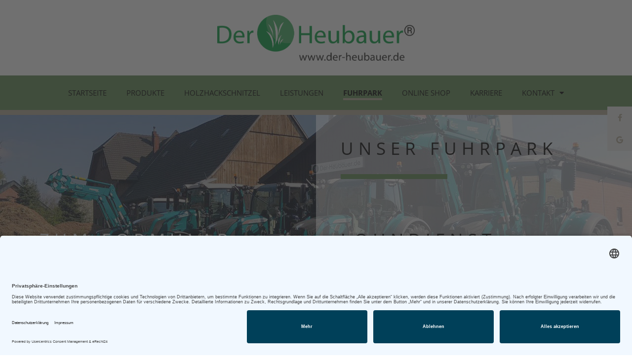

--- FILE ---
content_type: text/html; charset=UTF-8
request_url: https://heubauer.de/fuhrpark/
body_size: 20924
content:
<!DOCTYPE html>
<html lang="de" prefix="og: https://ogp.me/ns#">
<head>
	<meta charset="UTF-8">
	<meta name="viewport" content="width=device-width, initial-scale=1.0, viewport-fit=cover" />			<style>img:is([sizes="auto" i], [sizes^="auto," i]) { contain-intrinsic-size: 3000px 1500px }</style>
	
<!-- Suchmaschinen-Optimierung durch Rank Math PRO - https://rankmath.com/ -->
<title>Fuhrpark - Der Heubauer</title>
<meta name="description" content="F1: Fendt-Schlepper 828 Vario 280 PS"/>
<meta name="robots" content="index, follow, max-snippet:-1, max-video-preview:-1, max-image-preview:large"/>
<link rel="canonical" href="https://heubauer.de/fuhrpark/" />
<meta property="og:locale" content="de_DE" />
<meta property="og:type" content="article" />
<meta property="og:title" content="Fuhrpark - Der Heubauer" />
<meta property="og:description" content="F1: Fendt-Schlepper 828 Vario 280 PS" />
<meta property="og:url" content="https://heubauer.de/fuhrpark/" />
<meta property="og:site_name" content="Der Heubauer" />
<meta property="og:updated_time" content="2022-08-04T09:56:05+02:00" />
<meta property="article:published_time" content="2020-11-26T11:09:46+01:00" />
<meta property="article:modified_time" content="2022-08-04T09:56:05+02:00" />
<meta name="twitter:card" content="summary_large_image" />
<meta name="twitter:title" content="Fuhrpark - Der Heubauer" />
<meta name="twitter:description" content="F1: Fendt-Schlepper 828 Vario 280 PS" />
<meta name="twitter:label1" content="Lesedauer" />
<meta name="twitter:data1" content="2 Minuten" />
<script type="application/ld+json" class="rank-math-schema">{"@context":"https://schema.org","@graph":[{"@type":"Organization","@id":"https://heubauer.de/#organization","name":"Der Heubauer"},{"@type":"WebSite","@id":"https://heubauer.de/#website","url":"https://heubauer.de","name":"Der Heubauer","publisher":{"@id":"https://heubauer.de/#organization"},"inLanguage":"de"},{"@type":"WebPage","@id":"https://heubauer.de/fuhrpark/#webpage","url":"https://heubauer.de/fuhrpark/","name":"Fuhrpark - Der Heubauer","datePublished":"2020-11-26T11:09:46+01:00","dateModified":"2022-08-04T09:56:05+02:00","isPartOf":{"@id":"https://heubauer.de/#website"},"inLanguage":"de"},{"@type":"Person","@id":"https://heubauer.de/author/mpage/","name":"mpage","url":"https://heubauer.de/author/mpage/","image":{"@type":"ImageObject","@id":"https://secure.gravatar.com/avatar/2b2a905fa714c40b544857baf0b49c23be58f93abc881ae2c158ebe7d58fa69a?s=96&amp;d=mm&amp;r=g","url":"https://secure.gravatar.com/avatar/2b2a905fa714c40b544857baf0b49c23be58f93abc881ae2c158ebe7d58fa69a?s=96&amp;d=mm&amp;r=g","caption":"mpage","inLanguage":"de"},"sameAs":["https://heubauer.de"],"worksFor":{"@id":"https://heubauer.de/#organization"}},{"@type":"Article","headline":"Fuhrpark - Der Heubauer","datePublished":"2020-11-26T11:09:46+01:00","dateModified":"2022-08-04T09:56:05+02:00","author":{"@id":"https://heubauer.de/author/mpage/","name":"mpage"},"publisher":{"@id":"https://heubauer.de/#organization"},"description":"F1: Fendt-Schlepper 828 Vario 280 PS","name":"Fuhrpark - Der Heubauer","@id":"https://heubauer.de/fuhrpark/#richSnippet","isPartOf":{"@id":"https://heubauer.de/fuhrpark/#webpage"},"inLanguage":"de","mainEntityOfPage":{"@id":"https://heubauer.de/fuhrpark/#webpage"}}]}</script>
<!-- /Rank Math WordPress SEO Plugin -->

<link rel='dns-prefetch' href='//cdnjs.cloudflare.com' />
<link rel="alternate" type="application/rss+xml" title="Der Heubauer &raquo; Feed" href="https://heubauer.de/feed/" />
<link rel="alternate" type="application/rss+xml" title="Der Heubauer &raquo; Kommentar-Feed" href="https://heubauer.de/comments/feed/" />
<script>
window._wpemojiSettings = {"baseUrl":"https:\/\/s.w.org\/images\/core\/emoji\/16.0.1\/72x72\/","ext":".png","svgUrl":"https:\/\/s.w.org\/images\/core\/emoji\/16.0.1\/svg\/","svgExt":".svg","source":{"concatemoji":"https:\/\/heubauer.de\/wp-includes\/js\/wp-emoji-release.min.js?ver=6.8.3"}};
/*! This file is auto-generated */
!function(s,n){var o,i,e;function c(e){try{var t={supportTests:e,timestamp:(new Date).valueOf()};sessionStorage.setItem(o,JSON.stringify(t))}catch(e){}}function p(e,t,n){e.clearRect(0,0,e.canvas.width,e.canvas.height),e.fillText(t,0,0);var t=new Uint32Array(e.getImageData(0,0,e.canvas.width,e.canvas.height).data),a=(e.clearRect(0,0,e.canvas.width,e.canvas.height),e.fillText(n,0,0),new Uint32Array(e.getImageData(0,0,e.canvas.width,e.canvas.height).data));return t.every(function(e,t){return e===a[t]})}function u(e,t){e.clearRect(0,0,e.canvas.width,e.canvas.height),e.fillText(t,0,0);for(var n=e.getImageData(16,16,1,1),a=0;a<n.data.length;a++)if(0!==n.data[a])return!1;return!0}function f(e,t,n,a){switch(t){case"flag":return n(e,"\ud83c\udff3\ufe0f\u200d\u26a7\ufe0f","\ud83c\udff3\ufe0f\u200b\u26a7\ufe0f")?!1:!n(e,"\ud83c\udde8\ud83c\uddf6","\ud83c\udde8\u200b\ud83c\uddf6")&&!n(e,"\ud83c\udff4\udb40\udc67\udb40\udc62\udb40\udc65\udb40\udc6e\udb40\udc67\udb40\udc7f","\ud83c\udff4\u200b\udb40\udc67\u200b\udb40\udc62\u200b\udb40\udc65\u200b\udb40\udc6e\u200b\udb40\udc67\u200b\udb40\udc7f");case"emoji":return!a(e,"\ud83e\udedf")}return!1}function g(e,t,n,a){var r="undefined"!=typeof WorkerGlobalScope&&self instanceof WorkerGlobalScope?new OffscreenCanvas(300,150):s.createElement("canvas"),o=r.getContext("2d",{willReadFrequently:!0}),i=(o.textBaseline="top",o.font="600 32px Arial",{});return e.forEach(function(e){i[e]=t(o,e,n,a)}),i}function t(e){var t=s.createElement("script");t.src=e,t.defer=!0,s.head.appendChild(t)}"undefined"!=typeof Promise&&(o="wpEmojiSettingsSupports",i=["flag","emoji"],n.supports={everything:!0,everythingExceptFlag:!0},e=new Promise(function(e){s.addEventListener("DOMContentLoaded",e,{once:!0})}),new Promise(function(t){var n=function(){try{var e=JSON.parse(sessionStorage.getItem(o));if("object"==typeof e&&"number"==typeof e.timestamp&&(new Date).valueOf()<e.timestamp+604800&&"object"==typeof e.supportTests)return e.supportTests}catch(e){}return null}();if(!n){if("undefined"!=typeof Worker&&"undefined"!=typeof OffscreenCanvas&&"undefined"!=typeof URL&&URL.createObjectURL&&"undefined"!=typeof Blob)try{var e="postMessage("+g.toString()+"("+[JSON.stringify(i),f.toString(),p.toString(),u.toString()].join(",")+"));",a=new Blob([e],{type:"text/javascript"}),r=new Worker(URL.createObjectURL(a),{name:"wpTestEmojiSupports"});return void(r.onmessage=function(e){c(n=e.data),r.terminate(),t(n)})}catch(e){}c(n=g(i,f,p,u))}t(n)}).then(function(e){for(var t in e)n.supports[t]=e[t],n.supports.everything=n.supports.everything&&n.supports[t],"flag"!==t&&(n.supports.everythingExceptFlag=n.supports.everythingExceptFlag&&n.supports[t]);n.supports.everythingExceptFlag=n.supports.everythingExceptFlag&&!n.supports.flag,n.DOMReady=!1,n.readyCallback=function(){n.DOMReady=!0}}).then(function(){return e}).then(function(){var e;n.supports.everything||(n.readyCallback(),(e=n.source||{}).concatemoji?t(e.concatemoji):e.wpemoji&&e.twemoji&&(t(e.twemoji),t(e.wpemoji)))}))}((window,document),window._wpemojiSettings);
</script>
<style id='wp-emoji-styles-inline-css'>

	img.wp-smiley, img.emoji {
		display: inline !important;
		border: none !important;
		box-shadow: none !important;
		height: 1em !important;
		width: 1em !important;
		margin: 0 0.07em !important;
		vertical-align: -0.1em !important;
		background: none !important;
		padding: 0 !important;
	}
</style>
<style id='classic-theme-styles-inline-css'>
/*! This file is auto-generated */
.wp-block-button__link{color:#fff;background-color:#32373c;border-radius:9999px;box-shadow:none;text-decoration:none;padding:calc(.667em + 2px) calc(1.333em + 2px);font-size:1.125em}.wp-block-file__button{background:#32373c;color:#fff;text-decoration:none}
</style>
<style id='global-styles-inline-css'>
:root{--wp--preset--aspect-ratio--square: 1;--wp--preset--aspect-ratio--4-3: 4/3;--wp--preset--aspect-ratio--3-4: 3/4;--wp--preset--aspect-ratio--3-2: 3/2;--wp--preset--aspect-ratio--2-3: 2/3;--wp--preset--aspect-ratio--16-9: 16/9;--wp--preset--aspect-ratio--9-16: 9/16;--wp--preset--color--black: #000000;--wp--preset--color--cyan-bluish-gray: #abb8c3;--wp--preset--color--white: #ffffff;--wp--preset--color--pale-pink: #f78da7;--wp--preset--color--vivid-red: #cf2e2e;--wp--preset--color--luminous-vivid-orange: #ff6900;--wp--preset--color--luminous-vivid-amber: #fcb900;--wp--preset--color--light-green-cyan: #7bdcb5;--wp--preset--color--vivid-green-cyan: #00d084;--wp--preset--color--pale-cyan-blue: #8ed1fc;--wp--preset--color--vivid-cyan-blue: #0693e3;--wp--preset--color--vivid-purple: #9b51e0;--wp--preset--color--accent: #e22658;--wp--preset--color--primary: #000000;--wp--preset--color--secondary: #6d6d6d;--wp--preset--color--subtle-background: #dbdbdb;--wp--preset--color--background: #ffffff;--wp--preset--gradient--vivid-cyan-blue-to-vivid-purple: linear-gradient(135deg,rgba(6,147,227,1) 0%,rgb(155,81,224) 100%);--wp--preset--gradient--light-green-cyan-to-vivid-green-cyan: linear-gradient(135deg,rgb(122,220,180) 0%,rgb(0,208,130) 100%);--wp--preset--gradient--luminous-vivid-amber-to-luminous-vivid-orange: linear-gradient(135deg,rgba(252,185,0,1) 0%,rgba(255,105,0,1) 100%);--wp--preset--gradient--luminous-vivid-orange-to-vivid-red: linear-gradient(135deg,rgba(255,105,0,1) 0%,rgb(207,46,46) 100%);--wp--preset--gradient--very-light-gray-to-cyan-bluish-gray: linear-gradient(135deg,rgb(238,238,238) 0%,rgb(169,184,195) 100%);--wp--preset--gradient--cool-to-warm-spectrum: linear-gradient(135deg,rgb(74,234,220) 0%,rgb(151,120,209) 20%,rgb(207,42,186) 40%,rgb(238,44,130) 60%,rgb(251,105,98) 80%,rgb(254,248,76) 100%);--wp--preset--gradient--blush-light-purple: linear-gradient(135deg,rgb(255,206,236) 0%,rgb(152,150,240) 100%);--wp--preset--gradient--blush-bordeaux: linear-gradient(135deg,rgb(254,205,165) 0%,rgb(254,45,45) 50%,rgb(107,0,62) 100%);--wp--preset--gradient--luminous-dusk: linear-gradient(135deg,rgb(255,203,112) 0%,rgb(199,81,192) 50%,rgb(65,88,208) 100%);--wp--preset--gradient--pale-ocean: linear-gradient(135deg,rgb(255,245,203) 0%,rgb(182,227,212) 50%,rgb(51,167,181) 100%);--wp--preset--gradient--electric-grass: linear-gradient(135deg,rgb(202,248,128) 0%,rgb(113,206,126) 100%);--wp--preset--gradient--midnight: linear-gradient(135deg,rgb(2,3,129) 0%,rgb(40,116,252) 100%);--wp--preset--font-size--small: 18px;--wp--preset--font-size--medium: 20px;--wp--preset--font-size--large: 26.25px;--wp--preset--font-size--x-large: 42px;--wp--preset--font-size--normal: 21px;--wp--preset--font-size--larger: 32px;--wp--preset--spacing--20: 0.44rem;--wp--preset--spacing--30: 0.67rem;--wp--preset--spacing--40: 1rem;--wp--preset--spacing--50: 1.5rem;--wp--preset--spacing--60: 2.25rem;--wp--preset--spacing--70: 3.38rem;--wp--preset--spacing--80: 5.06rem;--wp--preset--shadow--natural: 6px 6px 9px rgba(0, 0, 0, 0.2);--wp--preset--shadow--deep: 12px 12px 50px rgba(0, 0, 0, 0.4);--wp--preset--shadow--sharp: 6px 6px 0px rgba(0, 0, 0, 0.2);--wp--preset--shadow--outlined: 6px 6px 0px -3px rgba(255, 255, 255, 1), 6px 6px rgba(0, 0, 0, 1);--wp--preset--shadow--crisp: 6px 6px 0px rgba(0, 0, 0, 1);}:where(.is-layout-flex){gap: 0.5em;}:where(.is-layout-grid){gap: 0.5em;}body .is-layout-flex{display: flex;}.is-layout-flex{flex-wrap: wrap;align-items: center;}.is-layout-flex > :is(*, div){margin: 0;}body .is-layout-grid{display: grid;}.is-layout-grid > :is(*, div){margin: 0;}:where(.wp-block-columns.is-layout-flex){gap: 2em;}:where(.wp-block-columns.is-layout-grid){gap: 2em;}:where(.wp-block-post-template.is-layout-flex){gap: 1.25em;}:where(.wp-block-post-template.is-layout-grid){gap: 1.25em;}.has-black-color{color: var(--wp--preset--color--black) !important;}.has-cyan-bluish-gray-color{color: var(--wp--preset--color--cyan-bluish-gray) !important;}.has-white-color{color: var(--wp--preset--color--white) !important;}.has-pale-pink-color{color: var(--wp--preset--color--pale-pink) !important;}.has-vivid-red-color{color: var(--wp--preset--color--vivid-red) !important;}.has-luminous-vivid-orange-color{color: var(--wp--preset--color--luminous-vivid-orange) !important;}.has-luminous-vivid-amber-color{color: var(--wp--preset--color--luminous-vivid-amber) !important;}.has-light-green-cyan-color{color: var(--wp--preset--color--light-green-cyan) !important;}.has-vivid-green-cyan-color{color: var(--wp--preset--color--vivid-green-cyan) !important;}.has-pale-cyan-blue-color{color: var(--wp--preset--color--pale-cyan-blue) !important;}.has-vivid-cyan-blue-color{color: var(--wp--preset--color--vivid-cyan-blue) !important;}.has-vivid-purple-color{color: var(--wp--preset--color--vivid-purple) !important;}.has-black-background-color{background-color: var(--wp--preset--color--black) !important;}.has-cyan-bluish-gray-background-color{background-color: var(--wp--preset--color--cyan-bluish-gray) !important;}.has-white-background-color{background-color: var(--wp--preset--color--white) !important;}.has-pale-pink-background-color{background-color: var(--wp--preset--color--pale-pink) !important;}.has-vivid-red-background-color{background-color: var(--wp--preset--color--vivid-red) !important;}.has-luminous-vivid-orange-background-color{background-color: var(--wp--preset--color--luminous-vivid-orange) !important;}.has-luminous-vivid-amber-background-color{background-color: var(--wp--preset--color--luminous-vivid-amber) !important;}.has-light-green-cyan-background-color{background-color: var(--wp--preset--color--light-green-cyan) !important;}.has-vivid-green-cyan-background-color{background-color: var(--wp--preset--color--vivid-green-cyan) !important;}.has-pale-cyan-blue-background-color{background-color: var(--wp--preset--color--pale-cyan-blue) !important;}.has-vivid-cyan-blue-background-color{background-color: var(--wp--preset--color--vivid-cyan-blue) !important;}.has-vivid-purple-background-color{background-color: var(--wp--preset--color--vivid-purple) !important;}.has-black-border-color{border-color: var(--wp--preset--color--black) !important;}.has-cyan-bluish-gray-border-color{border-color: var(--wp--preset--color--cyan-bluish-gray) !important;}.has-white-border-color{border-color: var(--wp--preset--color--white) !important;}.has-pale-pink-border-color{border-color: var(--wp--preset--color--pale-pink) !important;}.has-vivid-red-border-color{border-color: var(--wp--preset--color--vivid-red) !important;}.has-luminous-vivid-orange-border-color{border-color: var(--wp--preset--color--luminous-vivid-orange) !important;}.has-luminous-vivid-amber-border-color{border-color: var(--wp--preset--color--luminous-vivid-amber) !important;}.has-light-green-cyan-border-color{border-color: var(--wp--preset--color--light-green-cyan) !important;}.has-vivid-green-cyan-border-color{border-color: var(--wp--preset--color--vivid-green-cyan) !important;}.has-pale-cyan-blue-border-color{border-color: var(--wp--preset--color--pale-cyan-blue) !important;}.has-vivid-cyan-blue-border-color{border-color: var(--wp--preset--color--vivid-cyan-blue) !important;}.has-vivid-purple-border-color{border-color: var(--wp--preset--color--vivid-purple) !important;}.has-vivid-cyan-blue-to-vivid-purple-gradient-background{background: var(--wp--preset--gradient--vivid-cyan-blue-to-vivid-purple) !important;}.has-light-green-cyan-to-vivid-green-cyan-gradient-background{background: var(--wp--preset--gradient--light-green-cyan-to-vivid-green-cyan) !important;}.has-luminous-vivid-amber-to-luminous-vivid-orange-gradient-background{background: var(--wp--preset--gradient--luminous-vivid-amber-to-luminous-vivid-orange) !important;}.has-luminous-vivid-orange-to-vivid-red-gradient-background{background: var(--wp--preset--gradient--luminous-vivid-orange-to-vivid-red) !important;}.has-very-light-gray-to-cyan-bluish-gray-gradient-background{background: var(--wp--preset--gradient--very-light-gray-to-cyan-bluish-gray) !important;}.has-cool-to-warm-spectrum-gradient-background{background: var(--wp--preset--gradient--cool-to-warm-spectrum) !important;}.has-blush-light-purple-gradient-background{background: var(--wp--preset--gradient--blush-light-purple) !important;}.has-blush-bordeaux-gradient-background{background: var(--wp--preset--gradient--blush-bordeaux) !important;}.has-luminous-dusk-gradient-background{background: var(--wp--preset--gradient--luminous-dusk) !important;}.has-pale-ocean-gradient-background{background: var(--wp--preset--gradient--pale-ocean) !important;}.has-electric-grass-gradient-background{background: var(--wp--preset--gradient--electric-grass) !important;}.has-midnight-gradient-background{background: var(--wp--preset--gradient--midnight) !important;}.has-small-font-size{font-size: var(--wp--preset--font-size--small) !important;}.has-medium-font-size{font-size: var(--wp--preset--font-size--medium) !important;}.has-large-font-size{font-size: var(--wp--preset--font-size--large) !important;}.has-x-large-font-size{font-size: var(--wp--preset--font-size--x-large) !important;}
:where(.wp-block-post-template.is-layout-flex){gap: 1.25em;}:where(.wp-block-post-template.is-layout-grid){gap: 1.25em;}
:where(.wp-block-columns.is-layout-flex){gap: 2em;}:where(.wp-block-columns.is-layout-grid){gap: 2em;}
:root :where(.wp-block-pullquote){font-size: 1.5em;line-height: 1.6;}
</style>
<link rel='stylesheet' id='woocommerce-layout-css' href='https://heubauer.de/wp-content/plugins/woocommerce/assets/css/woocommerce-layout.css?ver=8.3.0' media='all' />
<link rel='stylesheet' id='woocommerce-smallscreen-css' href='https://heubauer.de/wp-content/plugins/woocommerce/assets/css/woocommerce-smallscreen.css?ver=8.3.0' media='only screen and (max-width: 768px)' />
<link rel='stylesheet' id='woocommerce-general-css' href='//heubauer.de/wp-content/plugins/woocommerce/assets/css/twenty-twenty.css?ver=8.3.0' media='all' />
<style id='woocommerce-inline-inline-css'>
.woocommerce form .form-row .required { visibility: visible; }
</style>
<link rel='stylesheet' id='ssb-ui-style-css' href='https://heubauer.de/wp-content/plugins/sticky-side-buttons/assets/css/ssb-ui-style.css?ver=2.0.3' media='all' />
<style id='ssb-ui-style-inline-css'>
#ssb-btn-1{background: #eaeaea;}
#ssb-btn-1:hover{background:rgba(234,234,234,0.9);}
#ssb-btn-1 a{color: #b2a997;}
.ssb-share-btn,.ssb-share-btn .ssb-social-popup{background:#eaeaea;color:#b2a997}
.ssb-share-btn:hover{background:rgba(234,234,234,0.9);}
.ssb-share-btn a{color:#b2a997 !important;}
#ssb-btn-3{background: #eaeaea;}
#ssb-btn-3:hover{background:rgba(234,234,234,0.9);}
#ssb-btn-3 a{color: #b2a997;}

</style>
<link rel='stylesheet' id='ssb-fontawesome-frontend-css' href='https://cdnjs.cloudflare.com/ajax/libs/font-awesome/6.7.2/css/all.min.css?ver=6.7.2' media='all' />
<link rel='stylesheet' id='twentytwenty-style-css' href='https://heubauer.de/wp-content/themes/twentytwenty/style.css?ver=2.9' media='all' />
<style id='twentytwenty-style-inline-css'>
.color-accent,.color-accent-hover:hover,.color-accent-hover:focus,:root .has-accent-color,.has-drop-cap:not(:focus):first-letter,.wp-block-button.is-style-outline,a { color: #e22658; }blockquote,.border-color-accent,.border-color-accent-hover:hover,.border-color-accent-hover:focus { border-color: #e22658; }button,.button,.faux-button,.wp-block-button__link,.wp-block-file .wp-block-file__button,input[type="button"],input[type="reset"],input[type="submit"],.bg-accent,.bg-accent-hover:hover,.bg-accent-hover:focus,:root .has-accent-background-color,.comment-reply-link { background-color: #e22658; }.fill-children-accent,.fill-children-accent * { fill: #e22658; }:root .has-background-color,button,.button,.faux-button,.wp-block-button__link,.wp-block-file__button,input[type="button"],input[type="reset"],input[type="submit"],.wp-block-button,.comment-reply-link,.has-background.has-primary-background-color:not(.has-text-color),.has-background.has-primary-background-color *:not(.has-text-color),.has-background.has-accent-background-color:not(.has-text-color),.has-background.has-accent-background-color *:not(.has-text-color) { color: #ffffff; }:root .has-background-background-color { background-color: #ffffff; }body,.entry-title a,:root .has-primary-color { color: #000000; }:root .has-primary-background-color { background-color: #000000; }cite,figcaption,.wp-caption-text,.post-meta,.entry-content .wp-block-archives li,.entry-content .wp-block-categories li,.entry-content .wp-block-latest-posts li,.wp-block-latest-comments__comment-date,.wp-block-latest-posts__post-date,.wp-block-embed figcaption,.wp-block-image figcaption,.wp-block-pullquote cite,.comment-metadata,.comment-respond .comment-notes,.comment-respond .logged-in-as,.pagination .dots,.entry-content hr:not(.has-background),hr.styled-separator,:root .has-secondary-color { color: #6d6d6d; }:root .has-secondary-background-color { background-color: #6d6d6d; }pre,fieldset,input,textarea,table,table *,hr { border-color: #dbdbdb; }caption,code,code,kbd,samp,.wp-block-table.is-style-stripes tbody tr:nth-child(odd),:root .has-subtle-background-background-color { background-color: #dbdbdb; }.wp-block-table.is-style-stripes { border-bottom-color: #dbdbdb; }.wp-block-latest-posts.is-grid li { border-top-color: #dbdbdb; }:root .has-subtle-background-color { color: #dbdbdb; }body:not(.overlay-header) .primary-menu > li > a,body:not(.overlay-header) .primary-menu > li > .icon,.modal-menu a,.footer-menu a, .footer-widgets a:where(:not(.wp-block-button__link)),#site-footer .wp-block-button.is-style-outline,.wp-block-pullquote:before,.singular:not(.overlay-header) .entry-header a,.archive-header a,.header-footer-group .color-accent,.header-footer-group .color-accent-hover:hover { color: #cd2653; }.social-icons a,#site-footer button:not(.toggle),#site-footer .button,#site-footer .faux-button,#site-footer .wp-block-button__link,#site-footer .wp-block-file__button,#site-footer input[type="button"],#site-footer input[type="reset"],#site-footer input[type="submit"] { background-color: #cd2653; }.header-footer-group,body:not(.overlay-header) #site-header .toggle,.menu-modal .toggle { color: #000000; }body:not(.overlay-header) .primary-menu ul { background-color: #000000; }body:not(.overlay-header) .primary-menu > li > ul:after { border-bottom-color: #000000; }body:not(.overlay-header) .primary-menu ul ul:after { border-left-color: #000000; }.site-description,body:not(.overlay-header) .toggle-inner .toggle-text,.widget .post-date,.widget .rss-date,.widget_archive li,.widget_categories li,.widget cite,.widget_pages li,.widget_meta li,.widget_nav_menu li,.powered-by-wordpress,.footer-credits .privacy-policy,.to-the-top,.singular .entry-header .post-meta,.singular:not(.overlay-header) .entry-header .post-meta a { color: #6d6d6d; }.header-footer-group pre,.header-footer-group fieldset,.header-footer-group input,.header-footer-group textarea,.header-footer-group table,.header-footer-group table *,.footer-nav-widgets-wrapper,#site-footer,.menu-modal nav *,.footer-widgets-outer-wrapper,.footer-top { border-color: #dcd7ca; }.header-footer-group table caption,body:not(.overlay-header) .header-inner .toggle-wrapper::before { background-color: #dcd7ca; }
</style>
<link rel='stylesheet' id='twentytwenty-fonts-css' href='https://heubauer.de/wp-content/themes/twentytwenty/assets/css/font-inter.css?ver=2.9' media='all' />
<link rel='stylesheet' id='twentytwenty-print-style-css' href='https://heubauer.de/wp-content/themes/twentytwenty/print.css?ver=2.9' media='print' />
<link rel='stylesheet' id='elementor-frontend-css' href='https://heubauer.de/wp-content/plugins/elementor/assets/css/frontend.min.css?ver=3.28.4' media='all' />
<link rel='stylesheet' id='e-popup-css' href='https://heubauer.de/wp-content/plugins/elementor-pro/assets/css/conditionals/popup.min.css?ver=3.28.4' media='all' />
<link rel='stylesheet' id='widget-image-css' href='https://heubauer.de/wp-content/plugins/elementor/assets/css/widget-image.min.css?ver=3.28.4' media='all' />
<link rel='stylesheet' id='widget-nav-menu-css' href='https://heubauer.de/wp-content/plugins/elementor-pro/assets/css/widget-nav-menu.min.css?ver=3.28.4' media='all' />
<link rel='stylesheet' id='widget-social-icons-css' href='https://heubauer.de/wp-content/plugins/elementor/assets/css/widget-social-icons.min.css?ver=3.28.4' media='all' />
<link rel='stylesheet' id='e-apple-webkit-css' href='https://heubauer.de/wp-content/plugins/elementor/assets/css/conditionals/apple-webkit.min.css?ver=3.28.4' media='all' />
<link rel='stylesheet' id='elementor-icons-css' href='https://heubauer.de/wp-content/plugins/elementor/assets/lib/eicons/css/elementor-icons.min.css?ver=5.36.0' media='all' />
<link rel='stylesheet' id='elementor-post-10-css' href='https://heubauer.de/wp-content/uploads/elementor/css/post-10.css?ver=1747041388' media='all' />
<link rel='stylesheet' id='font-awesome-5-all-css' href='https://heubauer.de/wp-content/plugins/elementor/assets/lib/font-awesome/css/all.min.css?ver=3.28.4' media='all' />
<link rel='stylesheet' id='font-awesome-4-shim-css' href='https://heubauer.de/wp-content/plugins/elementor/assets/lib/font-awesome/css/v4-shims.min.css?ver=3.28.4' media='all' />
<link rel='stylesheet' id='widget-heading-css' href='https://heubauer.de/wp-content/plugins/elementor/assets/css/widget-heading.min.css?ver=3.28.4' media='all' />
<link rel='stylesheet' id='widget-divider-css' href='https://heubauer.de/wp-content/plugins/elementor/assets/css/widget-divider.min.css?ver=3.28.4' media='all' />
<link rel='stylesheet' id='widget-spacer-css' href='https://heubauer.de/wp-content/plugins/elementor/assets/css/widget-spacer.min.css?ver=3.28.4' media='all' />
<link rel='stylesheet' id='widget-gallery-css' href='https://heubauer.de/wp-content/plugins/elementor-pro/assets/css/widget-gallery.min.css?ver=3.28.4' media='all' />
<link rel='stylesheet' id='elementor-gallery-css' href='https://heubauer.de/wp-content/plugins/elementor/assets/lib/e-gallery/css/e-gallery.min.css?ver=1.2.0' media='all' />
<link rel='stylesheet' id='e-transitions-css' href='https://heubauer.de/wp-content/plugins/elementor-pro/assets/css/conditionals/transitions.min.css?ver=3.28.4' media='all' />
<link rel='stylesheet' id='widget-menu-anchor-css' href='https://heubauer.de/wp-content/plugins/elementor/assets/css/widget-menu-anchor.min.css?ver=3.28.4' media='all' />
<link rel='stylesheet' id='swiper-css' href='https://heubauer.de/wp-content/plugins/elementor/assets/lib/swiper/v8/css/swiper.min.css?ver=8.4.5' media='all' />
<link rel='stylesheet' id='e-swiper-css' href='https://heubauer.de/wp-content/plugins/elementor/assets/css/conditionals/e-swiper.min.css?ver=3.28.4' media='all' />
<link rel='stylesheet' id='elementor-post-35-css' href='https://heubauer.de/wp-content/uploads/elementor/css/post-35.css?ver=1747058245' media='all' />
<link rel='stylesheet' id='elementor-post-2742-css' href='https://heubauer.de/wp-content/uploads/elementor/css/post-2742.css?ver=1761737409' media='all' />
<link rel='stylesheet' id='elementor-post-22-css' href='https://heubauer.de/wp-content/uploads/elementor/css/post-22.css?ver=1747041388' media='all' />
<link rel='stylesheet' id='elementor-post-56-css' href='https://heubauer.de/wp-content/uploads/elementor/css/post-56.css?ver=1747041388' media='all' />
<link rel='stylesheet' id='woocommerce-gzd-layout-css' href='https://heubauer.de/wp-content/plugins/woocommerce-germanized/build/static/layout-styles.css?ver=3.18.4' media='all' />
<style id='woocommerce-gzd-layout-inline-css'>
.woocommerce-checkout .shop_table { background-color: #eeeeee; } .product p.deposit-packaging-type { font-size: 1.25em !important; } p.woocommerce-shipping-destination { display: none; }
                .wc-gzd-nutri-score-value-a {
                    background: url(https://heubauer.de/wp-content/plugins/woocommerce-germanized/assets/images/nutri-score-a.svg) no-repeat;
                }
                .wc-gzd-nutri-score-value-b {
                    background: url(https://heubauer.de/wp-content/plugins/woocommerce-germanized/assets/images/nutri-score-b.svg) no-repeat;
                }
                .wc-gzd-nutri-score-value-c {
                    background: url(https://heubauer.de/wp-content/plugins/woocommerce-germanized/assets/images/nutri-score-c.svg) no-repeat;
                }
                .wc-gzd-nutri-score-value-d {
                    background: url(https://heubauer.de/wp-content/plugins/woocommerce-germanized/assets/images/nutri-score-d.svg) no-repeat;
                }
                .wc-gzd-nutri-score-value-e {
                    background: url(https://heubauer.de/wp-content/plugins/woocommerce-germanized/assets/images/nutri-score-e.svg) no-repeat;
                }
            
</style>
<link rel='stylesheet' id='elementor-icons-shared-0-css' href='https://heubauer.de/wp-content/plugins/elementor/assets/lib/font-awesome/css/fontawesome.min.css?ver=5.15.3' media='all' />
<link rel='stylesheet' id='elementor-icons-fa-solid-css' href='https://heubauer.de/wp-content/plugins/elementor/assets/lib/font-awesome/css/solid.min.css?ver=5.15.3' media='all' />
<link rel='stylesheet' id='elementor-icons-fa-brands-css' href='https://heubauer.de/wp-content/plugins/elementor/assets/lib/font-awesome/css/brands.min.css?ver=5.15.3' media='all' />
<script src="https://heubauer.de/wp-includes/js/jquery/jquery.min.js?ver=3.7.1" id="jquery-core-js"></script>
<script src="https://heubauer.de/wp-includes/js/jquery/jquery-migrate.min.js?ver=3.4.1" id="jquery-migrate-js"></script>
<script src="https://heubauer.de/wp-content/plugins/woocommerce/assets/js/jquery-blockui/jquery.blockUI.min.js?ver=2.7.0-wc.8.3.0" id="jquery-blockui-js" defer data-wp-strategy="defer"></script>
<script id="wc-add-to-cart-js-extra">
var wc_add_to_cart_params = {"ajax_url":"\/wp-admin\/admin-ajax.php","wc_ajax_url":"\/?wc-ajax=%%endpoint%%","i18n_view_cart":"View cart","cart_url":"https:\/\/heubauer.de\/warenkorb\/","is_cart":"","cart_redirect_after_add":"no"};
</script>
<script src="https://heubauer.de/wp-content/plugins/woocommerce/assets/js/frontend/add-to-cart.min.js?ver=8.3.0" id="wc-add-to-cart-js" defer data-wp-strategy="defer"></script>
<script src="https://heubauer.de/wp-content/plugins/woocommerce/assets/js/js-cookie/js.cookie.min.js?ver=2.1.4-wc.8.3.0" id="js-cookie-js" defer data-wp-strategy="defer"></script>
<script id="woocommerce-js-extra">
var woocommerce_params = {"ajax_url":"\/wp-admin\/admin-ajax.php","wc_ajax_url":"\/?wc-ajax=%%endpoint%%"};
</script>
<script src="https://heubauer.de/wp-content/plugins/woocommerce/assets/js/frontend/woocommerce.min.js?ver=8.3.0" id="woocommerce-js" defer data-wp-strategy="defer"></script>
<script src="https://heubauer.de/wp-content/themes/twentytwenty/assets/js/index.js?ver=2.9" id="twentytwenty-js-js" defer data-wp-strategy="defer"></script>
<script src="https://heubauer.de/wp-content/plugins/elementor/assets/lib/font-awesome/js/v4-shims.min.js?ver=3.28.4" id="font-awesome-4-shim-js"></script>
<link rel="EditURI" type="application/rsd+xml" title="RSD" href="https://heubauer.de/xmlrpc.php?rsd" />
<link rel='shortlink' href='https://heubauer.de/?p=35' />
<link rel="alternate" title="oEmbed (JSON)" type="application/json+oembed" href="https://heubauer.de/wp-json/oembed/1.0/embed?url=https%3A%2F%2Fheubauer.de%2Ffuhrpark%2F" />
<link rel="alternate" title="oEmbed (XML)" type="text/xml+oembed" href="https://heubauer.de/wp-json/oembed/1.0/embed?url=https%3A%2F%2Fheubauer.de%2Ffuhrpark%2F&#038;format=xml" />
	<script>document.documentElement.className = document.documentElement.className.replace( 'no-js', 'js' );</script>
		<noscript><style>.woocommerce-product-gallery{ opacity: 1 !important; }</style></noscript>
	<meta name="generator" content="Elementor 3.28.4; features: additional_custom_breakpoints, e_local_google_fonts; settings: css_print_method-external, google_font-enabled, font_display-auto">
<script id="usercentrics-cmp" async data-eu-mode="true" data-settings-id="j6CzzE1p_" src="https://app.eu.usercentrics.eu/browser-ui/latest/loader.js"></script>
<style>
@font-face {
font-display: swap; 
font-family: 'Caveat';
font-style: normal;
font-weight: 400;
src: url('/wp-content/fonts/caveat-v18-latin-regular.woff2') format('woff2'); 
}

@font-face {
font-display: swap; 
font-family: 'Caveat';
font-style: normal;
font-weight: 500;
src: url('/wp-content/fonts/caveat-v18-latin-500.woff2') format('woff2'); 
}

@font-face {
font-display: swap; 
font-family: 'Caveat';
font-style: normal;
font-weight: 600;
src: url('/wp-content/fonts/caveat-v18-latin-600.woff2') format('woff2'); 
}

@font-face {
font-display: swap; 
font-family: 'Caveat';
font-style: normal;
font-weight: 700;
src: url('/wp-content/fonts/caveat-v18-latin-700.woff2') format('woff2'); 
}








@font-face {
font-display: swap; 
font-family: 'Roboto Slab';
font-style: normal;
font-weight: 100;
src: url('/wp-content/fonts/roboto-slab-v33-latin-100.woff2') format('woff2'); 
}

@font-face {
font-display: swap; 
font-family: 'Roboto Slab';
font-style: normal;
font-weight: 200;
src: url('/wp-content/fonts/roboto-slab-v33-latin-200.woff2') format('woff2'); 
}

@font-face {
font-display: swap; 
font-family: 'Roboto Slab';
font-style: normal;
font-weight: 300;
src: url('/wp-content/fonts/roboto-slab-v33-latin-300.woff2') format('woff2'); 
}

@font-face {
font-display: swap; 
font-family: 'Roboto Slab';
font-style: normal;
font-weight: 400;
src: url('/wp-content/fonts/roboto-slab-v33-latin-regular.woff2') format('woff2'); 
}

@font-face {
font-display: swap; 
font-family: 'Roboto Slab';
font-style: normal;
font-weight: 500;
src: url('/wp-content/fonts/roboto-slab-v33-latin-500.woff2') format('woff2'); 
}

@font-face {
font-display: swap; 
font-family: 'Roboto Slab';
font-style: normal;
font-weight: 600;
src: url('/wp-content/fonts/roboto-slab-v33-latin-600.woff2') format('woff2'); 
}

@font-face {
font-display: swap; 
font-family: 'Roboto Slab';
font-style: normal;
font-weight: 700;
src: url('/wp-content/fonts/roboto-slab-v33-latin-700.woff2') format('woff2'); 
}

@font-face {
font-display: swap; 
font-family: 'Roboto Slab';
font-style: normal;
font-weight: 800;
src: url('/wp-content/fonts/roboto-slab-v33-latin-800.woff2') format('woff2'); 
}

@font-face {
font-display: swap; 
font-family: 'Roboto Slab';
font-style: normal;
font-weight: 900;
src: url('/wp-content/fonts/roboto-slab-v33-latin-900.woff2') format('woff2'); 
}

















@font-face {
font-display: swap; 
font-family: 'Open Sans';
font-style: normal;
font-weight: 300;
src: url('/wp-content/fonts/open-sans-v36-latin-300.woff2') format('woff2'); 
}

@font-face {
font-display: swap; 
font-family: 'Open Sans';
font-style: normal;
font-weight: 400;
src: url('/wp-content/fonts/open-sans-v36-latin-regular.woff2') format('woff2'); 
}

@font-face {
font-display: swap; 
font-family: 'Open Sans';
font-style: normal;
font-weight: 500;
src: url('/wp-content/fonts/open-sans-v36-latin-500.woff2') format('woff2'); 
}

@font-face {
font-display: swap; 
font-family: 'Open Sans';
font-style: normal;
font-weight: 600;
src: url('/wp-content/fonts/open-sans-v36-latin-600.woff2') format('woff2'); 
}

@font-face {
font-display: swap; 
font-family: 'Open Sans';
font-style: normal;
font-weight: 700;
src: url('/wp-content/fonts/open-sans-v36-latin-700.woff2') format('woff2'); 
}

@font-face {
font-display: swap; 
font-family: 'Open Sans';
font-style: normal;
font-weight: 800;
src: url('/wp-content/fonts/open-sans-v36-latin-800.woff2') format('woff2'); 
}


</style>
<style>
.elementor-slideshow__title {
    display: none;
}

</style>
<!-- Global site tag (gtag.js) - Google Analytics -->
<script async src="https://www.googletagmanager.com/gtag/js?id=G-9RRZRFZZZD"></script>
<script>
  window.dataLayer = window.dataLayer || [];
  function gtag(){dataLayer.push(arguments);}
  gtag('js', new Date());

  gtag('config', 'G-9RRZRFZZZD');
</script>
<style>.recentcomments a{display:inline !important;padding:0 !important;margin:0 !important;}</style>			<style>
				.e-con.e-parent:nth-of-type(n+4):not(.e-lazyloaded):not(.e-no-lazyload),
				.e-con.e-parent:nth-of-type(n+4):not(.e-lazyloaded):not(.e-no-lazyload) * {
					background-image: none !important;
				}
				@media screen and (max-height: 1024px) {
					.e-con.e-parent:nth-of-type(n+3):not(.e-lazyloaded):not(.e-no-lazyload),
					.e-con.e-parent:nth-of-type(n+3):not(.e-lazyloaded):not(.e-no-lazyload) * {
						background-image: none !important;
					}
				}
				@media screen and (max-height: 640px) {
					.e-con.e-parent:nth-of-type(n+2):not(.e-lazyloaded):not(.e-no-lazyload),
					.e-con.e-parent:nth-of-type(n+2):not(.e-lazyloaded):not(.e-no-lazyload) * {
						background-image: none !important;
					}
				}
			</style>
			<style id="custom-background-css">
body.custom-background { background-color: #ffffff; }
</style>
	<link rel="icon" href="https://heubauer.de/wp-content/uploads/2020/11/favicon.png" sizes="32x32" />
<link rel="icon" href="https://heubauer.de/wp-content/uploads/2020/11/favicon.png" sizes="192x192" />
<link rel="apple-touch-icon" href="https://heubauer.de/wp-content/uploads/2020/11/favicon.png" />
<meta name="msapplication-TileImage" content="https://heubauer.de/wp-content/uploads/2020/11/favicon.png" />
		<style id="wp-custom-css">
			.woocommerce-message .button,
.wc-proceed-to-checkout .button {
    background-color: var(--e-global-color-accent);
    color: #fff !important;
	border-radius: 15px 15px 15px 15px;
}

.woocommerce-cart-form .actions button[name=update_cart] {
    background: var(--e-global-color-accent);
    color: #fff;
	border: 0 none;
	border-radius: 15px 15px 15px 15px;
}

.woocommerce-error a.button {
    background: var( --e-global-color-primary );
    color: #fff;
	border-radius: 15px 15px 15px 15px;
}

.woocommerce-error,
.woocommerce-message {
    margin: 0;
}

.woocommerce .cart-collaterals .cart_totals, .woocommerce-page .cart-collaterals .cart_totals {
	float: none;
	clear: both;
	width: 100%;
}

/** || BREAKPOINTS **/

@media only screen and (min-width: 786px) {
	
			h2 span {
				background: var(--e-global-color-secondary);
				padding: 5px;
				border-radius: 15px;
				line-height: 150%;
		}
	
}

@media only screen and (max-width: 500px) {
	
	.elementor-8 .elementor-element.elementor-element-c83b508 .elementor-repeater-item-15ac910 .swiper-slide-bg {
    background-position: right center;
}
	
	.eapp-popup-content-inner {
    width: 100% !important;
}
	
	.eapp-popup-button-component.jsx-2870664247 {
    white-space: break-spaces;
    text-align: center;
}
	
}

/** || MENÜ **/

ul#menu-1-df69370 a.elementor-item.elementor-item-active {
    font-weight: 700;
}

ul#menu-1-1b85787e a.elementor-item.elementor-item-active {
    font-weight: 700;
}

/** || HEADLINES **/

.h2-beige h2 {
		color: var( --e-global-color-secondary );
    font-size: 60px;
    font-weight: 700;
    text-transform: uppercase;
    letter-spacing: 0px;
}

.elementor-gallery-item__title {
    border: 3px solid #fff;
    display: inline-block;
    padding: 5px;
    border-radius: 50%;
    width: 60px;
    height: 60px;
    align-self: flex-start;
    display: flex;
    align-items: center;
    justify-content: center;
}

/** || FORMULAR **/

input#form-field-field_69fb635 {
    display: inline-flex;
    align-items: center;
    justify-content: center;
}

.elementor-g-recaptcha {
    z-index: 99999999;
    position: relative;
}

input[type="checkbox"]:checked::before {
    margin-left: -9px;
    margin-top: -8px;
}

/** || FOOTER **/

.footer-bottom a {
		color: #000;
}

a.button {
    display: inline-block;
    text-align: center;
    box-sizing: border-box;
    word-break: break-word;
    color: black !important;
    background-color: #618B52;
    text-decoration: none!important;
	  font-weight: 700;
    color: var( --e-global-color-text );
    background-color: var( --e-global-color-primary );
    border-radius: 15px 15px 15px 15px;
    padding: 20px 20px 20px 20px;
}

.product p.wc-gzd-additional-info {
    margin-bottom: .5rem;
    font-size: .9em;
    clear: left;
    display: none;
}

ul.products li.product .price, ul.products li.product .star-rating, ul.products li.product .woocommerce-loop-product__title {
    color: #111;
    text-align: center;
}

ul.products li.product .button {
    vertical-align: middle;
    align-self: center;
		font-size: 14px;
}

ul.products li.product .price, ul.products li.product .star-rating, ul.products li.product .woocommerce-loop-product__title {
    color: #111;
    text-align: center;
    font-size: 1.2em;
}

ul.products li.product .price {
    margin-bottom: 1rem;
}

ul.products li.product .woocommerce-loop-product__title {
	margin: 1.5rem 0 1.5rem;}

ul.products li.product .added_to_cart {
    margin: .5rem;
    align-self: center;
}

.elementor-element.elementor-products-grid ul.products li.product a.woocommerce-loop-product__link {
    display: block;
    position: relative;
    width: 100%;
}

.elementor-element.elementor-products-grid ul.products li.product a.woocommerce-loop-product__link {
    display: block;
    position: relative;
    width: 100%;
    display: grid;
    justify-content: center;
}

ul.products li.product .price {
    margin-bottom: 1rem;
    margin-top: 1rem;
}

.product-total{
	text-align:right;
	width: 15em;
}

tfoot{
	text-align: right;
}

.item-desc{
	display:none;
}

th.woocommerce-product-attributes-item--dimensions .woocommerce-product-attributes-item__label {
	display:none !important;
}

.woocommerce-product-attributes-item--dimensions .woocommerce-product-attributes-item__label:after  {
	content: ' der Verpackung' !important;
}
		</style>
		</head>
<body class="wp-singular page-template page-template-elementor_header_footer page page-id-35 custom-background wp-custom-logo wp-embed-responsive wp-theme-twentytwenty theme-twentytwenty woocommerce-no-js singular enable-search-modal missing-post-thumbnail has-no-pagination not-showing-comments hide-avatars elementor_header_footer footer-top-visible reduced-spacing elementor-default elementor-template-full-width elementor-kit-10 elementor-page elementor-page-35">
<a class="skip-link screen-reader-text" href="#site-content">Zum Inhalt springen</a>		<div data-elementor-type="header" data-elementor-id="22" class="elementor elementor-22 elementor-location-header" data-elementor-post-type="elementor_library">
					<section class="elementor-section elementor-top-section elementor-element elementor-element-185a0d7 elementor-section-boxed elementor-section-height-default elementor-section-height-default" data-id="185a0d7" data-element_type="section">
						<div class="elementor-container elementor-column-gap-default">
					<div class="elementor-column elementor-col-100 elementor-top-column elementor-element elementor-element-a5cf5a1" data-id="a5cf5a1" data-element_type="column">
			<div class="elementor-widget-wrap elementor-element-populated">
						<div class="elementor-element elementor-element-a4ae6c3 elementor-widget elementor-widget-theme-site-logo elementor-widget-image" data-id="a4ae6c3" data-element_type="widget" data-widget_type="theme-site-logo.default">
				<div class="elementor-widget-container">
											<a href="https://heubauer.de">
			<img src="https://heubauer.de/wp-content/uploads/2020/11/Heubauer_logo-r.png" title="Heubauer_logo-r" alt="Heubauer_logo-r" loading="lazy" />				</a>
											</div>
				</div>
					</div>
		</div>
					</div>
		</section>
				<section class="elementor-section elementor-top-section elementor-element elementor-element-ca4cb39 elementor-section-full_width elementor-section-height-default elementor-section-height-default" data-id="ca4cb39" data-element_type="section">
						<div class="elementor-container elementor-column-gap-no">
					<div class="elementor-column elementor-col-100 elementor-top-column elementor-element elementor-element-979567f" data-id="979567f" data-element_type="column">
			<div class="elementor-widget-wrap elementor-element-populated">
						<div class="elementor-element elementor-element-df69370 elementor-nav-menu__align-center elementor-nav-menu--dropdown-tablet elementor-nav-menu__text-align-aside elementor-nav-menu--toggle elementor-nav-menu--burger elementor-widget elementor-widget-nav-menu" data-id="df69370" data-element_type="widget" data-settings="{&quot;layout&quot;:&quot;horizontal&quot;,&quot;submenu_icon&quot;:{&quot;value&quot;:&quot;&lt;i class=\&quot;fas fa-caret-down\&quot;&gt;&lt;\/i&gt;&quot;,&quot;library&quot;:&quot;fa-solid&quot;},&quot;toggle&quot;:&quot;burger&quot;}" data-widget_type="nav-menu.default">
				<div class="elementor-widget-container">
								<nav aria-label="Menü" class="elementor-nav-menu--main elementor-nav-menu__container elementor-nav-menu--layout-horizontal e--pointer-underline e--animation-fade">
				<ul id="menu-1-df69370" class="elementor-nav-menu"><li class="menu-item menu-item-type-post_type menu-item-object-page menu-item-home menu-item-41"><a href="https://heubauer.de/" class="elementor-item">Startseite</a></li>
<li class="menu-item menu-item-type-post_type menu-item-object-page menu-item-46"><a href="https://heubauer.de/produkte/" class="elementor-item">Produkte</a></li>
<li class="menu-item menu-item-type-post_type menu-item-object-page menu-item-43"><a href="https://heubauer.de/holzhackschnitzel/" class="elementor-item">Holzhackschnitzel</a></li>
<li class="menu-item menu-item-type-post_type menu-item-object-page menu-item-45"><a href="https://heubauer.de/leistungen/" class="elementor-item">Leistungen</a></li>
<li class="menu-item menu-item-type-post_type menu-item-object-page current-menu-item page_item page-item-35 current_page_item menu-item-42"><a href="https://heubauer.de/fuhrpark/" aria-current="page" class="elementor-item elementor-item-active">Fuhrpark</a></li>
<li class="menu-item menu-item-type-post_type menu-item-object-page menu-item-1801"><a href="https://heubauer.de/online-shop/" class="elementor-item">Online Shop</a></li>
<li class="menu-item menu-item-type-post_type menu-item-object-page menu-item-47"><a href="https://heubauer.de/karriere/" class="elementor-item">Karriere</a></li>
<li class="menu-item menu-item-type-custom menu-item-object-custom menu-item-has-children menu-item-318"><a class="elementor-item">Kontakt</a>
<ul class="sub-menu elementor-nav-menu--dropdown">
	<li class="menu-item menu-item-type-post_type menu-item-object-page menu-item-44"><a href="https://heubauer.de/kontaktformular/" class="elementor-sub-item">Kontaktformular</a></li>
	<li class="menu-item menu-item-type-post_type menu-item-object-page menu-item-317"><a href="https://heubauer.de/dienstleistungsformular/" class="elementor-sub-item">Dienstleistungsformular</a></li>
</ul>
</li>
</ul>			</nav>
					<div class="elementor-menu-toggle" role="button" tabindex="0" aria-label="Menü Umschalter" aria-expanded="false">
			<i aria-hidden="true" role="presentation" class="elementor-menu-toggle__icon--open eicon-menu-bar"></i><i aria-hidden="true" role="presentation" class="elementor-menu-toggle__icon--close eicon-close"></i>		</div>
					<nav class="elementor-nav-menu--dropdown elementor-nav-menu__container" aria-hidden="true">
				<ul id="menu-2-df69370" class="elementor-nav-menu"><li class="menu-item menu-item-type-post_type menu-item-object-page menu-item-home menu-item-41"><a href="https://heubauer.de/" class="elementor-item" tabindex="-1">Startseite</a></li>
<li class="menu-item menu-item-type-post_type menu-item-object-page menu-item-46"><a href="https://heubauer.de/produkte/" class="elementor-item" tabindex="-1">Produkte</a></li>
<li class="menu-item menu-item-type-post_type menu-item-object-page menu-item-43"><a href="https://heubauer.de/holzhackschnitzel/" class="elementor-item" tabindex="-1">Holzhackschnitzel</a></li>
<li class="menu-item menu-item-type-post_type menu-item-object-page menu-item-45"><a href="https://heubauer.de/leistungen/" class="elementor-item" tabindex="-1">Leistungen</a></li>
<li class="menu-item menu-item-type-post_type menu-item-object-page current-menu-item page_item page-item-35 current_page_item menu-item-42"><a href="https://heubauer.de/fuhrpark/" aria-current="page" class="elementor-item elementor-item-active" tabindex="-1">Fuhrpark</a></li>
<li class="menu-item menu-item-type-post_type menu-item-object-page menu-item-1801"><a href="https://heubauer.de/online-shop/" class="elementor-item" tabindex="-1">Online Shop</a></li>
<li class="menu-item menu-item-type-post_type menu-item-object-page menu-item-47"><a href="https://heubauer.de/karriere/" class="elementor-item" tabindex="-1">Karriere</a></li>
<li class="menu-item menu-item-type-custom menu-item-object-custom menu-item-has-children menu-item-318"><a class="elementor-item" tabindex="-1">Kontakt</a>
<ul class="sub-menu elementor-nav-menu--dropdown">
	<li class="menu-item menu-item-type-post_type menu-item-object-page menu-item-44"><a href="https://heubauer.de/kontaktformular/" class="elementor-sub-item" tabindex="-1">Kontaktformular</a></li>
	<li class="menu-item menu-item-type-post_type menu-item-object-page menu-item-317"><a href="https://heubauer.de/dienstleistungsformular/" class="elementor-sub-item" tabindex="-1">Dienstleistungsformular</a></li>
</ul>
</li>
</ul>			</nav>
						</div>
				</div>
					</div>
		</div>
					</div>
		</section>
				</div>
				<div data-elementor-type="wp-page" data-elementor-id="35" class="elementor elementor-35" data-elementor-post-type="page">
						<section class="elementor-section elementor-top-section elementor-element elementor-element-13027da0 elementor-section-full_width elementor-section-height-default elementor-section-height-default" data-id="13027da0" data-element_type="section" data-settings="{&quot;background_background&quot;:&quot;classic&quot;}">
						<div class="elementor-container elementor-column-gap-no">
					<div class="elementor-column elementor-col-50 elementor-top-column elementor-element elementor-element-4c9df338" data-id="4c9df338" data-element_type="column" data-settings="{&quot;background_background&quot;:&quot;classic&quot;}">
			<div class="elementor-widget-wrap elementor-element-populated">
						<section class="elementor-section elementor-inner-section elementor-element elementor-element-9b09900 elementor-section-full_width elementor-section-height-default elementor-section-height-default" data-id="9b09900" data-element_type="section" data-settings="{&quot;background_background&quot;:&quot;classic&quot;}">
						<div class="elementor-container elementor-column-gap-default">
					<div class="elementor-column elementor-col-100 elementor-inner-column elementor-element elementor-element-987ab22" data-id="987ab22" data-element_type="column">
			<div class="elementor-widget-wrap elementor-element-populated">
						<div class="elementor-element elementor-element-575f9033 elementor-widget elementor-widget-heading" data-id="575f9033" data-element_type="widget" data-widget_type="heading.default">
				<div class="elementor-widget-container">
					<h2 class="elementor-heading-title elementor-size-default"><a href="https://heubauer.de/kontaktformular/">Zum Formular</a></h2>				</div>
				</div>
				<div class="elementor-element elementor-element-2f208410 elementor-widget-divider--view-line elementor-widget elementor-widget-divider" data-id="2f208410" data-element_type="widget" data-widget_type="divider.default">
				<div class="elementor-widget-container">
							<div class="elementor-divider">
			<span class="elementor-divider-separator">
						</span>
		</div>
						</div>
				</div>
					</div>
		</div>
					</div>
		</section>
				<div class="elementor-element elementor-element-495d705 elementor-widget elementor-widget-spacer" data-id="495d705" data-element_type="widget" data-widget_type="spacer.default">
				<div class="elementor-widget-container">
							<div class="elementor-spacer">
			<div class="elementor-spacer-inner"></div>
		</div>
						</div>
				</div>
					</div>
		</div>
				<div class="elementor-column elementor-col-50 elementor-top-column elementor-element elementor-element-1dfb534b" data-id="1dfb534b" data-element_type="column" data-settings="{&quot;background_background&quot;:&quot;classic&quot;}">
			<div class="elementor-widget-wrap elementor-element-populated">
						<div class="elementor-element elementor-element-4c8b9c76 elementor-widget elementor-widget-heading" data-id="4c8b9c76" data-element_type="widget" data-widget_type="heading.default">
				<div class="elementor-widget-container">
					<h2 class="elementor-heading-title elementor-size-default"><a href="#fuhrpark">Unser Fuhrpark</a></h2>				</div>
				</div>
				<div class="elementor-element elementor-element-c1e758e elementor-widget-divider--view-line elementor-widget elementor-widget-divider" data-id="c1e758e" data-element_type="widget" data-widget_type="divider.default">
				<div class="elementor-widget-container">
							<div class="elementor-divider">
			<span class="elementor-divider-separator">
						</span>
		</div>
						</div>
				</div>
				<div class="elementor-element elementor-element-4b6bc592 elementor-widget elementor-widget-spacer" data-id="4b6bc592" data-element_type="widget" data-widget_type="spacer.default">
				<div class="elementor-widget-container">
							<div class="elementor-spacer">
			<div class="elementor-spacer-inner"></div>
		</div>
						</div>
				</div>
				<div class="elementor-element elementor-element-61e0a872 elementor-widget elementor-widget-heading" data-id="61e0a872" data-element_type="widget" data-widget_type="heading.default">
				<div class="elementor-widget-container">
					<h2 class="elementor-heading-title elementor-size-default"><a href="#lohndienst">Lohn&shy;dienst</a></h2>				</div>
				</div>
				<div class="elementor-element elementor-element-63ecd471 elementor-widget-divider--view-line elementor-widget elementor-widget-divider" data-id="63ecd471" data-element_type="widget" data-widget_type="divider.default">
				<div class="elementor-widget-container">
							<div class="elementor-divider">
			<span class="elementor-divider-separator">
						</span>
		</div>
						</div>
				</div>
				<div class="elementor-element elementor-element-3b821668 elementor-widget elementor-widget-spacer" data-id="3b821668" data-element_type="widget" data-widget_type="spacer.default">
				<div class="elementor-widget-container">
							<div class="elementor-spacer">
			<div class="elementor-spacer-inner"></div>
		</div>
						</div>
				</div>
					</div>
		</div>
					</div>
		</section>
				<section class="elementor-section elementor-top-section elementor-element elementor-element-6d3b9af elementor-section-boxed elementor-section-height-default elementor-section-height-default" data-id="6d3b9af" data-element_type="section" id="fuhrpark">
						<div class="elementor-container elementor-column-gap-default">
					<div class="elementor-column elementor-col-100 elementor-top-column elementor-element elementor-element-24c92c1" data-id="24c92c1" data-element_type="column">
			<div class="elementor-widget-wrap elementor-element-populated">
						<div class="elementor-element elementor-element-e4b2495 elementor-widget elementor-widget-heading" data-id="e4b2495" data-element_type="widget" data-widget_type="heading.default">
				<div class="elementor-widget-container">
					<h1 class="elementor-heading-title elementor-size-default">Unser Fuhrpark</h1>				</div>
				</div>
				<div class="elementor-element elementor-element-75c5916 elementor-widget-divider--view-line elementor-widget elementor-widget-divider" data-id="75c5916" data-element_type="widget" data-widget_type="divider.default">
				<div class="elementor-widget-container">
							<div class="elementor-divider">
			<span class="elementor-divider-separator">
						</span>
		</div>
						</div>
				</div>
					</div>
		</div>
					</div>
		</section>
				<section class="elementor-section elementor-top-section elementor-element elementor-element-b3213b1 elementor-section-boxed elementor-section-height-default elementor-section-height-default" data-id="b3213b1" data-element_type="section">
						<div class="elementor-container elementor-column-gap-default">
					<div class="elementor-column elementor-col-50 elementor-top-column elementor-element elementor-element-2fa9660" data-id="2fa9660" data-element_type="column">
			<div class="elementor-widget-wrap elementor-element-populated">
						<div class="elementor-element elementor-element-51120f3 elementor-widget elementor-widget-text-editor" data-id="51120f3" data-element_type="widget" data-widget_type="text-editor.default">
				<div class="elementor-widget-container">
									<p><strong>F1:</strong> Fendt-Schlepper 828 Vario 280 PS</p><p><strong>F2:</strong> 2 Fendt-Schlepper 724 Vario 240 PS</p><p><strong>F3:</strong> 2 Fendt-Schlepper 516 Vario 160 PS</p>								</div>
				</div>
					</div>
		</div>
				<div class="elementor-column elementor-col-50 elementor-top-column elementor-element elementor-element-e4d56ef" data-id="e4d56ef" data-element_type="column">
			<div class="elementor-widget-wrap elementor-element-populated">
						<div class="elementor-element elementor-element-5efa29d elementor-widget elementor-widget-text-editor" data-id="5efa29d" data-element_type="widget" data-widget_type="text-editor.default">
				<div class="elementor-widget-container">
									<p><strong>F4: </strong>Teleskoplader Claas Scorpion 7045 plus Traglast / Kramer 457 beide 7,0 m Hubhöhe 4,5 t Traglast</p><p><strong>F5:</strong> LKW MAN 18.364 Plateau 7,0 m mit 2-Achser Plateauanhänger 7,8 m</p><p><strong>F6:</strong> LKW MAN TGX.26.440 Jumbo Planenzug mit 18,0 t Anhänger</p><p><strong>F7:</strong> ML 420 TDI 3,5 t Anhängerlast</p>								</div>
				</div>
					</div>
		</div>
					</div>
		</section>
				<section class="elementor-section elementor-top-section elementor-element elementor-element-b0d6673 elementor-section-boxed elementor-section-height-default elementor-section-height-default" data-id="b0d6673" data-element_type="section">
						<div class="elementor-container elementor-column-gap-default">
					<div class="elementor-column elementor-col-100 elementor-top-column elementor-element elementor-element-783adb0" data-id="783adb0" data-element_type="column">
			<div class="elementor-widget-wrap elementor-element-populated">
						<div class="elementor-element elementor-element-9631f2b elementor-widget elementor-widget-gallery" data-id="9631f2b" data-element_type="widget" data-settings="{&quot;columns&quot;:3,&quot;gap&quot;:{&quot;unit&quot;:&quot;px&quot;,&quot;size&quot;:40,&quot;sizes&quot;:[]},&quot;overlay_title&quot;:&quot;title&quot;,&quot;lazyload&quot;:&quot;yes&quot;,&quot;gallery_layout&quot;:&quot;grid&quot;,&quot;columns_tablet&quot;:2,&quot;columns_mobile&quot;:1,&quot;gap_tablet&quot;:{&quot;unit&quot;:&quot;px&quot;,&quot;size&quot;:10,&quot;sizes&quot;:[]},&quot;gap_mobile&quot;:{&quot;unit&quot;:&quot;px&quot;,&quot;size&quot;:10,&quot;sizes&quot;:[]},&quot;aspect_ratio&quot;:&quot;3:2&quot;}" data-widget_type="gallery.default">
				<div class="elementor-widget-container">
							<div class="elementor-gallery__container">
							<div class="e-gallery-item elementor-gallery-item" tabindex="0">
					<div class="e-gallery-image elementor-gallery-item__image" data-thumbnail="https://heubauer.de/wp-content/uploads/2020/11/F1-768x576.jpg" data-width="580" data-height="435" aria-label="F1" role="img" ></div>
															<div class="elementor-gallery-item__content">
														<div class="elementor-gallery-item__title">
																		F1								</div>
												</div>
									</div>
							<div class="e-gallery-item elementor-gallery-item" tabindex="0">
					<div class="e-gallery-image elementor-gallery-item__image" data-thumbnail="https://heubauer.de/wp-content/uploads/2020/11/F2-768x576.jpg" data-width="580" data-height="435" aria-label="F2" role="img" ></div>
															<div class="elementor-gallery-item__content">
														<div class="elementor-gallery-item__title">
																		F2								</div>
												</div>
									</div>
							<div class="e-gallery-item elementor-gallery-item" tabindex="0">
					<div class="e-gallery-image elementor-gallery-item__image" data-thumbnail="https://heubauer.de/wp-content/uploads/2020/11/F3-1-768x576.jpg" data-width="580" data-height="435" aria-label="F3" role="img" ></div>
															<div class="elementor-gallery-item__content">
														<div class="elementor-gallery-item__title">
																		F3								</div>
												</div>
									</div>
							<div class="e-gallery-item elementor-gallery-item" tabindex="0">
					<div class="e-gallery-image elementor-gallery-item__image" data-thumbnail="https://heubauer.de/wp-content/uploads/2021/10/F4-768x432-1.jpg" data-width="580" data-height="326" aria-label="F4" role="img" ></div>
															<div class="elementor-gallery-item__content">
														<div class="elementor-gallery-item__title">
																		F4								</div>
												</div>
									</div>
							<div class="e-gallery-item elementor-gallery-item" tabindex="0">
					<div class="e-gallery-image elementor-gallery-item__image" data-thumbnail="https://heubauer.de/wp-content/uploads/2021/11/zweiter_Tele_fuer_F5-768x576.jpg" data-width="580" data-height="435" aria-label="F5" role="img" ></div>
															<div class="elementor-gallery-item__content">
														<div class="elementor-gallery-item__title">
																		F5								</div>
												</div>
									</div>
							<div class="e-gallery-item elementor-gallery-item" tabindex="0">
					<div class="e-gallery-image elementor-gallery-item__image" data-thumbnail="https://heubauer.de/wp-content/uploads/2021/11/F6-768x576.jpg" data-width="580" data-height="435" aria-label="F6" role="img" ></div>
															<div class="elementor-gallery-item__content">
														<div class="elementor-gallery-item__title">
																		F6								</div>
												</div>
									</div>
							<div class="e-gallery-item elementor-gallery-item" tabindex="0">
					<div class="e-gallery-image elementor-gallery-item__image" data-thumbnail="https://heubauer.de/wp-content/uploads/2020/11/F6-1-768x576.jpg" data-width="580" data-height="435" aria-label="F7" role="img" ></div>
															<div class="elementor-gallery-item__content">
														<div class="elementor-gallery-item__title">
																		F7								</div>
												</div>
									</div>
					</div>
					</div>
				</div>
					</div>
		</div>
					</div>
		</section>
				<section class="elementor-section elementor-top-section elementor-element elementor-element-4a06f63 elementor-section-boxed elementor-section-height-default elementor-section-height-default" data-id="4a06f63" data-element_type="section">
						<div class="elementor-container elementor-column-gap-default">
					<div class="elementor-column elementor-col-100 elementor-top-column elementor-element elementor-element-e448d31" data-id="e448d31" data-element_type="column">
			<div class="elementor-widget-wrap elementor-element-populated">
						<div class="elementor-element elementor-element-ee368e1 elementor-widget elementor-widget-menu-anchor" data-id="ee368e1" data-element_type="widget" data-widget_type="menu-anchor.default">
				<div class="elementor-widget-container">
							<div class="elementor-menu-anchor" id="3"></div>
						</div>
				</div>
				<section class="elementor-section elementor-inner-section elementor-element elementor-element-06b4855 elementor-section-boxed elementor-section-height-default elementor-section-height-default" data-id="06b4855" data-element_type="section">
						<div class="elementor-container elementor-column-gap-default">
					<div class="elementor-column elementor-col-100 elementor-inner-column elementor-element elementor-element-1966531" data-id="1966531" data-element_type="column">
			<div class="elementor-widget-wrap elementor-element-populated">
						<div class="elementor-element elementor-element-6cb7743 elementor-widget elementor-widget-heading" data-id="6cb7743" data-element_type="widget" id="1" data-widget_type="heading.default">
				<div class="elementor-widget-container">
					<h2 class="elementor-heading-title elementor-size-default">Forstwirtschaftliche Maschinen</h2>				</div>
				</div>
					</div>
		</div>
					</div>
		</section>
				<section class="elementor-section elementor-inner-section elementor-element elementor-element-aa5f964 elementor-section-boxed elementor-section-height-default elementor-section-height-default" data-id="aa5f964" data-element_type="section">
						<div class="elementor-container elementor-column-gap-default">
					<div class="elementor-column elementor-col-50 elementor-inner-column elementor-element elementor-element-3ff0c91" data-id="3ff0c91" data-element_type="column">
			<div class="elementor-widget-wrap elementor-element-populated">
						<div class="elementor-element elementor-element-e9127f9 elementor-widget elementor-widget-text-editor" data-id="e9127f9" data-element_type="widget" data-widget_type="text-editor.default">
				<div class="elementor-widget-container">
									<p><strong>FM1:</strong> Kubota Bagger KX080-4 mit Woodkracker, Forstgreifer, Grabenräumlöffel, Tieflöffel, Reißhaken und Strauchrechen</p><p><strong>FM2:</strong> Hacker Heizohack HM 10-500 KTL G30 &#8211; G50</p>								</div>
				</div>
				<div class="elementor-element elementor-element-ec9a88d elementor-widget elementor-widget-text-editor" data-id="ec9a88d" data-element_type="widget" data-widget_type="text-editor.default">
				<div class="elementor-widget-container">
									<p><strong>FM3:</strong> Trommelsiebanlage Doppstadt 518 Flex <br />Einsätze mit 10, 20, 30 und 40 mm</p>								</div>
				</div>
					</div>
		</div>
				<div class="elementor-column elementor-col-50 elementor-inner-column elementor-element elementor-element-4aa603b" data-id="4aa603b" data-element_type="column">
			<div class="elementor-widget-wrap elementor-element-populated">
						<div class="elementor-element elementor-element-74c12e0 elementor-widget elementor-widget-text-editor" data-id="74c12e0" data-element_type="widget" data-widget_type="text-editor.default">
				<div class="elementor-widget-container">
									<p><strong>FM4: </strong>Dücker Heckenschere 2 m Schnittbreite <br />Seitliche Auslegung 3 m // Auslegung nach oben 8 m</p>								</div>
				</div>
				<div class="elementor-element elementor-element-c0ed0a0 elementor-widget elementor-widget-text-editor" data-id="c0ed0a0" data-element_type="widget" data-widget_type="text-editor.default">
				<div class="elementor-widget-container">
									<p><strong>FM5: </strong>Dücker Mulcher</p>								</div>
				</div>
					</div>
		</div>
					</div>
		</section>
					</div>
		</div>
					</div>
		</section>
				<section class="elementor-section elementor-top-section elementor-element elementor-element-c805136 elementor-section-boxed elementor-section-height-default elementor-section-height-default" data-id="c805136" data-element_type="section">
						<div class="elementor-container elementor-column-gap-default">
					<div class="elementor-column elementor-col-100 elementor-top-column elementor-element elementor-element-aa5dc28" data-id="aa5dc28" data-element_type="column">
			<div class="elementor-widget-wrap elementor-element-populated">
						<div class="elementor-element elementor-element-2ee8849 elementor-widget elementor-widget-gallery" data-id="2ee8849" data-element_type="widget" data-settings="{&quot;columns&quot;:3,&quot;gap&quot;:{&quot;unit&quot;:&quot;px&quot;,&quot;size&quot;:40,&quot;sizes&quot;:[]},&quot;aspect_ratio&quot;:&quot;1:1&quot;,&quot;overlay_title&quot;:&quot;title&quot;,&quot;columns_tablet&quot;:3,&quot;lazyload&quot;:&quot;yes&quot;,&quot;gallery_layout&quot;:&quot;grid&quot;,&quot;columns_mobile&quot;:1,&quot;gap_tablet&quot;:{&quot;unit&quot;:&quot;px&quot;,&quot;size&quot;:10,&quot;sizes&quot;:[]},&quot;gap_mobile&quot;:{&quot;unit&quot;:&quot;px&quot;,&quot;size&quot;:10,&quot;sizes&quot;:[]}}" data-widget_type="gallery.default">
				<div class="elementor-widget-container">
							<div class="elementor-gallery__container">
							<div class="e-gallery-item elementor-gallery-item" tabindex="0">
					<div class="e-gallery-image elementor-gallery-item__image" data-thumbnail="https://heubauer.de/wp-content/uploads/2021/01/FM1neu-768x768.jpg" data-width="580" data-height="580" aria-label="" role="img" ></div>
															<div class="elementor-gallery-item__content">
														<div class="elementor-gallery-item__title">
																		FM1								</div>
												</div>
									</div>
							<div class="e-gallery-item elementor-gallery-item" tabindex="0">
					<div class="e-gallery-image elementor-gallery-item__image" data-thumbnail="https://heubauer.de/wp-content/uploads/2021/11/Neues_Bild_FM2-768x576.jpg" data-width="580" data-height="435" aria-label="FM2" role="img" ></div>
															<div class="elementor-gallery-item__content">
														<div class="elementor-gallery-item__title">
																		FM2								</div>
												</div>
									</div>
							<div class="e-gallery-item elementor-gallery-item" tabindex="0">
					<div class="e-gallery-image elementor-gallery-item__image" data-thumbnail="https://heubauer.de/wp-content/uploads/2021/11/neues_Bild_fuer_FM3-768x577.jpg" data-width="580" data-height="436" aria-label="FM3" role="img" ></div>
															<div class="elementor-gallery-item__content">
														<div class="elementor-gallery-item__title">
																		FM3								</div>
												</div>
									</div>
							<div class="e-gallery-item elementor-gallery-item" tabindex="0">
					<div class="e-gallery-image elementor-gallery-item__image" data-thumbnail="https://heubauer.de/wp-content/uploads/2022/07/FM4-768x576.jpg" data-width="580" data-height="435" aria-label="FM4" role="img" ></div>
															<div class="elementor-gallery-item__content">
														<div class="elementor-gallery-item__title">
																		FM4								</div>
												</div>
									</div>
							<div class="e-gallery-item elementor-gallery-item" tabindex="0">
					<div class="e-gallery-image elementor-gallery-item__image" data-thumbnail="https://heubauer.de/wp-content/uploads/2022/07/FM5-768x576.jpg" data-width="580" data-height="435" aria-label="FM5" role="img" ></div>
															<div class="elementor-gallery-item__content">
														<div class="elementor-gallery-item__title">
																		FM5								</div>
												</div>
									</div>
					</div>
					</div>
				</div>
					</div>
		</div>
					</div>
		</section>
				<section class="elementor-section elementor-top-section elementor-element elementor-element-4b4ccc8 elementor-section-boxed elementor-section-height-default elementor-section-height-default" data-id="4b4ccc8" data-element_type="section">
						<div class="elementor-container elementor-column-gap-default">
					<div class="elementor-column elementor-col-100 elementor-top-column elementor-element elementor-element-b1905ac" data-id="b1905ac" data-element_type="column">
			<div class="elementor-widget-wrap elementor-element-populated">
						<section class="elementor-section elementor-inner-section elementor-element elementor-element-044043f elementor-section-boxed elementor-section-height-default elementor-section-height-default" data-id="044043f" data-element_type="section">
						<div class="elementor-container elementor-column-gap-default">
					<div class="elementor-column elementor-col-100 elementor-inner-column elementor-element elementor-element-effba2b" data-id="effba2b" data-element_type="column">
			<div class="elementor-widget-wrap elementor-element-populated">
						<div class="elementor-element elementor-element-b26f02b elementor-widget elementor-widget-heading" data-id="b26f02b" data-element_type="widget" data-widget_type="heading.default">
				<div class="elementor-widget-container">
					<h2 class="elementor-heading-title elementor-size-default">Erntemaschinen</h2>				</div>
				</div>
					</div>
		</div>
					</div>
		</section>
				<section class="elementor-section elementor-inner-section elementor-element elementor-element-9b18e18 elementor-section-boxed elementor-section-height-default elementor-section-height-default" data-id="9b18e18" data-element_type="section">
						<div class="elementor-container elementor-column-gap-default">
					<div class="elementor-column elementor-col-50 elementor-inner-column elementor-element elementor-element-2987fa0" data-id="2987fa0" data-element_type="column">
			<div class="elementor-widget-wrap elementor-element-populated">
						<div class="elementor-element elementor-element-363ded0 elementor-widget elementor-widget-text-editor" data-id="363ded0" data-element_type="widget" data-widget_type="text-editor.default">
				<div class="elementor-widget-container">
									<p><strong>E1:</strong> Quaderballenpresse Krone Multibale 120 x 70 </p><p><strong>E2:</strong> Rundballenpresse Comprima 1500 XC </p><p><strong>E3:</strong> Sprühmitteldosieranlage mit Walze im Frontanbau</p><p><strong>E4:</strong> Mähkombintion 8,7 m Krone Trippel- Scheibenmäher mit Aufbereiter</p>								</div>
				</div>
					</div>
		</div>
				<div class="elementor-column elementor-col-50 elementor-inner-column elementor-element elementor-element-96ffb11" data-id="96ffb11" data-element_type="column">
			<div class="elementor-widget-wrap elementor-element-populated">
						<div class="elementor-element elementor-element-75c0aba elementor-widget elementor-widget-text-editor" data-id="75c0aba" data-element_type="widget" data-widget_type="text-editor.default">
				<div class="elementor-widget-container">
									<p><strong>E5: </strong>Krone Kreiselwender 8,80 m 8 Sterne<br />Krone Kreiselwender 16,0 m 14 Sterne</p><p><strong>E6:</strong> Krone Mittelschwader 8,2 m <br />Krone Einkreiselschwader 3,8 m</p><p><strong>E7:</strong> Angehängtes Wickelgerät Göweil 11.40 für Rund-, Quader- und Doppelballen</p><p><strong>E8:</strong> 3 Silozangen 1x für Eckige 2 x für Runde von Stoll</p>								</div>
				</div>
					</div>
		</div>
					</div>
		</section>
					</div>
		</div>
					</div>
		</section>
				<section class="elementor-section elementor-top-section elementor-element elementor-element-5b2ed1b elementor-section-boxed elementor-section-height-default elementor-section-height-default" data-id="5b2ed1b" data-element_type="section">
						<div class="elementor-container elementor-column-gap-default">
					<div class="elementor-column elementor-col-100 elementor-top-column elementor-element elementor-element-00e7ab3" data-id="00e7ab3" data-element_type="column">
			<div class="elementor-widget-wrap elementor-element-populated">
						<div class="elementor-element elementor-element-cb909fc elementor-widget elementor-widget-gallery" data-id="cb909fc" data-element_type="widget" data-settings="{&quot;gap&quot;:{&quot;unit&quot;:&quot;px&quot;,&quot;size&quot;:36,&quot;sizes&quot;:[]},&quot;overlay_title&quot;:&quot;title&quot;,&quot;gallery_layout&quot;:&quot;justified&quot;,&quot;ideal_row_height&quot;:{&quot;unit&quot;:&quot;px&quot;,&quot;size&quot;:285,&quot;sizes&quot;:[]},&quot;ideal_row_height_tablet&quot;:{&quot;unit&quot;:&quot;px&quot;,&quot;size&quot;:200,&quot;sizes&quot;:[]},&quot;ideal_row_height_mobile&quot;:{&quot;unit&quot;:&quot;px&quot;,&quot;size&quot;:200,&quot;sizes&quot;:[]},&quot;lazyload&quot;:&quot;yes&quot;,&quot;gap_tablet&quot;:{&quot;unit&quot;:&quot;px&quot;,&quot;size&quot;:10,&quot;sizes&quot;:[]},&quot;gap_mobile&quot;:{&quot;unit&quot;:&quot;px&quot;,&quot;size&quot;:10,&quot;sizes&quot;:[]}}" data-widget_type="gallery.default">
				<div class="elementor-widget-container">
							<div class="elementor-gallery__container">
							<div class="e-gallery-item elementor-gallery-item" tabindex="0">
					<div class="e-gallery-image elementor-gallery-item__image" data-thumbnail="https://heubauer.de/wp-content/uploads/2021/11/neues_Bild_fuer_E1-768x576.jpg" data-width="580" data-height="435" aria-label="E1" role="img" ></div>
															<div class="elementor-gallery-item__content">
														<div class="elementor-gallery-item__title">
																		E1								</div>
												</div>
									</div>
							<div class="e-gallery-item elementor-gallery-item" tabindex="0">
					<div class="e-gallery-image elementor-gallery-item__image" data-thumbnail="https://heubauer.de/wp-content/uploads/2020/11/E4-768x576.jpg" data-width="580" data-height="435" aria-label="E4" role="img" ></div>
															<div class="elementor-gallery-item__content">
														<div class="elementor-gallery-item__title">
																		E4								</div>
												</div>
									</div>
							<div class="e-gallery-item elementor-gallery-item" tabindex="0">
					<div class="e-gallery-image elementor-gallery-item__image" data-thumbnail="https://heubauer.de/wp-content/uploads/2020/11/E5-768x576.jpg" data-width="580" data-height="435" aria-label="E5" role="img" ></div>
															<div class="elementor-gallery-item__content">
														<div class="elementor-gallery-item__title">
																		E5								</div>
												</div>
									</div>
							<div class="e-gallery-item elementor-gallery-item" tabindex="0">
					<div class="e-gallery-image elementor-gallery-item__image" data-thumbnail="https://heubauer.de/wp-content/uploads/2022/07/E5-768x576.jpg" data-width="580" data-height="435" aria-label="E5" role="img" ></div>
															<div class="elementor-gallery-item__content">
														<div class="elementor-gallery-item__title">
																		E5								</div>
												</div>
									</div>
							<div class="e-gallery-item elementor-gallery-item" tabindex="0">
					<div class="e-gallery-image elementor-gallery-item__image" data-thumbnail="https://heubauer.de/wp-content/uploads/2020/11/E6-768x576.jpg" data-width="580" data-height="435" aria-label="E6" role="img" ></div>
															<div class="elementor-gallery-item__content">
														<div class="elementor-gallery-item__title">
																		E6								</div>
												</div>
									</div>
							<div class="e-gallery-item elementor-gallery-item" tabindex="0">
					<div class="e-gallery-image elementor-gallery-item__image" data-thumbnail="https://heubauer.de/wp-content/uploads/2022/07/E6-768x576.jpg" data-width="580" data-height="435" aria-label="" role="img" ></div>
															<div class="elementor-gallery-item__content">
														<div class="elementor-gallery-item__title">
																		E6								</div>
												</div>
									</div>
							<div class="e-gallery-item elementor-gallery-item" tabindex="0">
					<div class="e-gallery-image elementor-gallery-item__image" data-thumbnail="https://heubauer.de/wp-content/uploads/2020/11/E7-768x576.jpg" data-width="580" data-height="435" aria-label="E7" role="img" ></div>
															<div class="elementor-gallery-item__content">
														<div class="elementor-gallery-item__title">
																		E7								</div>
												</div>
									</div>
							<div class="e-gallery-item elementor-gallery-item" tabindex="0">
					<div class="e-gallery-image elementor-gallery-item__image" data-thumbnail="https://heubauer.de/wp-content/uploads/2021/11/E8-768x432.jpg" data-width="580" data-height="326" aria-label="E8" role="img" ></div>
															<div class="elementor-gallery-item__content">
														<div class="elementor-gallery-item__title">
																		E8								</div>
												</div>
									</div>
					</div>
					</div>
				</div>
					</div>
		</div>
					</div>
		</section>
				<section class="elementor-section elementor-top-section elementor-element elementor-element-38ce948 elementor-section-boxed elementor-section-height-default elementor-section-height-default" data-id="38ce948" data-element_type="section">
						<div class="elementor-container elementor-column-gap-default">
					<div class="elementor-column elementor-col-100 elementor-top-column elementor-element elementor-element-f23e0e4" data-id="f23e0e4" data-element_type="column">
			<div class="elementor-widget-wrap elementor-element-populated">
						<section class="elementor-section elementor-inner-section elementor-element elementor-element-8344289 elementor-section-boxed elementor-section-height-default elementor-section-height-default" data-id="8344289" data-element_type="section">
						<div class="elementor-container elementor-column-gap-default">
					<div class="elementor-column elementor-col-100 elementor-inner-column elementor-element elementor-element-5217588" data-id="5217588" data-element_type="column">
			<div class="elementor-widget-wrap elementor-element-populated">
						<div class="elementor-element elementor-element-02aaac3 elementor-widget elementor-widget-heading" data-id="02aaac3" data-element_type="widget" data-widget_type="heading.default">
				<div class="elementor-widget-container">
					<h2 class="elementor-heading-title elementor-size-default">Bodenbearbeitung & Pflanzenschutz</h2>				</div>
				</div>
					</div>
		</div>
					</div>
		</section>
				<section class="elementor-section elementor-inner-section elementor-element elementor-element-337780c elementor-section-boxed elementor-section-height-default elementor-section-height-default" data-id="337780c" data-element_type="section">
						<div class="elementor-container elementor-column-gap-default">
					<div class="elementor-column elementor-col-50 elementor-inner-column elementor-element elementor-element-cb04c7f" data-id="cb04c7f" data-element_type="column">
			<div class="elementor-widget-wrap elementor-element-populated">
						<div class="elementor-element elementor-element-d34f025 elementor-widget elementor-widget-text-editor" data-id="d34f025" data-element_type="widget" data-widget_type="text-editor.default">
				<div class="elementor-widget-container">
									<p><strong>Bodenbearbeitung:</strong></p><p><strong>B1:</strong> Köckerling Striegel 6,0 m mit pneumatischer Sämischen</p><p><strong>B2:</strong> Köckerling-Schlitzsämaschine 2,50 m</p><p><strong>B3:</strong> Wiesenwalze 3,0 m</p><p><strong>B4:</strong> Ringelwalze 6,2 m Crossboard</p><p><strong>B5:</strong> Säkombination 3,0 m mit Amazone Engsaat-Sämaschine,<br />Rabe Kreiselegge und Frontpacker</p><p><strong>B6:</strong> 4-Schar Lemken Vario Pflug mit Untergrunddörnern</p><p><strong>B7:</strong> Scheibenegge 3 m Lemken Rubin mit Lehnerstreuer</p><p><strong>B8:</strong> Tiefengrubber 3,0 m Väderstad</p><p><strong>B9:</strong> Krone Fräse 1,8 m</p><p><strong>B10:</strong> Dragone Großflächenmulcher 7,7 m Arbeitsbreite </p>								</div>
				</div>
					</div>
		</div>
				<div class="elementor-column elementor-col-50 elementor-inner-column elementor-element elementor-element-fdfccfc" data-id="fdfccfc" data-element_type="column">
			<div class="elementor-widget-wrap elementor-element-populated">
						<div class="elementor-element elementor-element-540982f elementor-widget elementor-widget-text-editor" data-id="540982f" data-element_type="widget" data-widget_type="text-editor.default">
				<div class="elementor-widget-container">
									<p><strong>Pflanzenschutz und Düngung</strong></p><p><strong>P1:</strong> Pflanzenschutzspritze Lemken 15,0 m GPS-Steuerung</p><p><strong>P2:</strong> Düngerstreuer Amazone Profis Tronic ZA-V 2600 mit<br />Planenabdeckung GPS-Steuerung/ISOBUS/Waage</p><p><strong>P3:</strong> 12,0 t Tebbe Stalldungstreuer</p>								</div>
				</div>
					</div>
		</div>
					</div>
		</section>
					</div>
		</div>
					</div>
		</section>
				<section class="elementor-section elementor-top-section elementor-element elementor-element-6c246e6 elementor-section-boxed elementor-section-height-default elementor-section-height-default" data-id="6c246e6" data-element_type="section">
						<div class="elementor-container elementor-column-gap-default">
					<div class="elementor-column elementor-col-100 elementor-top-column elementor-element elementor-element-fbdb7eb" data-id="fbdb7eb" data-element_type="column">
			<div class="elementor-widget-wrap elementor-element-populated">
						<div class="elementor-element elementor-element-1eaa0f1 elementor-widget elementor-widget-gallery" data-id="1eaa0f1" data-element_type="widget" data-settings="{&quot;gap&quot;:{&quot;unit&quot;:&quot;px&quot;,&quot;size&quot;:40,&quot;sizes&quot;:[]},&quot;overlay_title&quot;:&quot;title&quot;,&quot;gallery_layout&quot;:&quot;justified&quot;,&quot;ideal_row_height_tablet&quot;:{&quot;unit&quot;:&quot;px&quot;,&quot;size&quot;:200,&quot;sizes&quot;:[]},&quot;ideal_row_height_mobile&quot;:{&quot;unit&quot;:&quot;px&quot;,&quot;size&quot;:200,&quot;sizes&quot;:[]},&quot;lazyload&quot;:&quot;yes&quot;,&quot;ideal_row_height&quot;:{&quot;unit&quot;:&quot;px&quot;,&quot;size&quot;:200,&quot;sizes&quot;:[]},&quot;gap_tablet&quot;:{&quot;unit&quot;:&quot;px&quot;,&quot;size&quot;:10,&quot;sizes&quot;:[]},&quot;gap_mobile&quot;:{&quot;unit&quot;:&quot;px&quot;,&quot;size&quot;:10,&quot;sizes&quot;:[]}}" data-widget_type="gallery.default">
				<div class="elementor-widget-container">
							<div class="elementor-gallery__container">
							<div class="e-gallery-item elementor-gallery-item" tabindex="0">
					<div class="e-gallery-image elementor-gallery-item__image" data-thumbnail="https://heubauer.de/wp-content/uploads/2020/11/B1-768x576.jpg" data-width="580" data-height="435" aria-label="B1" role="img" ></div>
															<div class="elementor-gallery-item__content">
														<div class="elementor-gallery-item__title">
																		B1								</div>
												</div>
									</div>
							<div class="e-gallery-item elementor-gallery-item" tabindex="0">
					<div class="e-gallery-image elementor-gallery-item__image" data-thumbnail="https://heubauer.de/wp-content/uploads/2020/11/B3-768x576.jpg" data-width="580" data-height="435" aria-label="B3" role="img" ></div>
															<div class="elementor-gallery-item__content">
														<div class="elementor-gallery-item__title">
																		B3								</div>
												</div>
									</div>
							<div class="e-gallery-item elementor-gallery-item" tabindex="0">
					<div class="e-gallery-image elementor-gallery-item__image" data-thumbnail="https://heubauer.de/wp-content/uploads/2020/11/B5-1-768x576.jpg" data-width="580" data-height="435" aria-label="B5" role="img" ></div>
															<div class="elementor-gallery-item__content">
														<div class="elementor-gallery-item__title">
																		B5								</div>
												</div>
									</div>
							<div class="e-gallery-item elementor-gallery-item" tabindex="0">
					<div class="e-gallery-image elementor-gallery-item__image" data-thumbnail="https://heubauer.de/wp-content/uploads/2020/11/B6-768x576.jpg" data-width="580" data-height="435" aria-label="B6" role="img" ></div>
															<div class="elementor-gallery-item__content">
														<div class="elementor-gallery-item__title">
																		B6								</div>
												</div>
									</div>
							<div class="e-gallery-item elementor-gallery-item" tabindex="0">
					<div class="e-gallery-image elementor-gallery-item__image" data-thumbnail="https://heubauer.de/wp-content/uploads/2020/11/B7-768x576.jpg" data-width="580" data-height="435" aria-label="B7" role="img" ></div>
															<div class="elementor-gallery-item__content">
														<div class="elementor-gallery-item__title">
																		B7								</div>
												</div>
									</div>
							<div class="e-gallery-item elementor-gallery-item" tabindex="0">
					<div class="e-gallery-image elementor-gallery-item__image" data-thumbnail="https://heubauer.de/wp-content/uploads/2022/07/B10-768x432.jpg" data-width="580" data-height="326" aria-label="B10" role="img" ></div>
															<div class="elementor-gallery-item__content">
														<div class="elementor-gallery-item__title">
																		B10								</div>
												</div>
									</div>
							<div class="e-gallery-item elementor-gallery-item" tabindex="0">
					<div class="e-gallery-image elementor-gallery-item__image" data-thumbnail="https://heubauer.de/wp-content/uploads/2020/11/P2-768x576.jpg" data-width="580" data-height="435" aria-label="P2" role="img" ></div>
															<div class="elementor-gallery-item__content">
														<div class="elementor-gallery-item__title">
																		P2								</div>
												</div>
									</div>
							<div class="e-gallery-item elementor-gallery-item" tabindex="0">
					<div class="e-gallery-image elementor-gallery-item__image" data-thumbnail="https://heubauer.de/wp-content/uploads/2020/11/P3-768x576.jpg" data-width="580" data-height="435" aria-label="P3" role="img" ></div>
															<div class="elementor-gallery-item__content">
														<div class="elementor-gallery-item__title">
																		P3								</div>
												</div>
									</div>
					</div>
					</div>
				</div>
					</div>
		</div>
					</div>
		</section>
				<section class="elementor-section elementor-top-section elementor-element elementor-element-2b81099 elementor-section-boxed elementor-section-height-default elementor-section-height-default" data-id="2b81099" data-element_type="section" id="lohndienst">
						<div class="elementor-container elementor-column-gap-default">
					<div class="elementor-column elementor-col-100 elementor-top-column elementor-element elementor-element-1cb0d34" data-id="1cb0d34" data-element_type="column">
			<div class="elementor-widget-wrap elementor-element-populated">
						<div class="elementor-element elementor-element-5af0fad h2-beige elementor-widget elementor-widget-heading" data-id="5af0fad" data-element_type="widget" data-widget_type="heading.default">
				<div class="elementor-widget-container">
					<h2 class="elementor-heading-title elementor-size-default">Lohn&shy;dienst</h2>				</div>
				</div>
				<div class="elementor-element elementor-element-e499315 elementor-widget-divider--view-line elementor-widget elementor-widget-divider" data-id="e499315" data-element_type="widget" data-widget_type="divider.default">
				<div class="elementor-widget-container">
							<div class="elementor-divider">
			<span class="elementor-divider-separator">
						</span>
		</div>
						</div>
				</div>
					</div>
		</div>
					</div>
		</section>
				<section class="elementor-section elementor-top-section elementor-element elementor-element-9ce0d2b elementor-section-boxed elementor-section-height-default elementor-section-height-default" data-id="9ce0d2b" data-element_type="section">
						<div class="elementor-container elementor-column-gap-default">
					<div class="elementor-column elementor-col-100 elementor-top-column elementor-element elementor-element-d590b04" data-id="d590b04" data-element_type="column">
			<div class="elementor-widget-wrap elementor-element-populated">
						<div class="elementor-element elementor-element-e071875 elementor-widget elementor-widget-text-editor" data-id="e071875" data-element_type="widget" data-widget_type="text-editor.default">
				<div class="elementor-widget-container">
									<p>Für unsere Kunden bieten wir nicht nur unsere landwirtschaftlichen Produkte an, sondern auch Leistungen im Dienstleistungssektor.</p><p>Was Sie dort von uns erwarten können, finden Sie in unserem Reiter Fuhrpark und dann auf Dienstleitungen. Zudem können Sie über unser neues Formular auch gerne Anfragen stellen, auf die wir zeitnah antworten werden.</p>								</div>
				</div>
					</div>
		</div>
					</div>
		</section>
				<section class="elementor-section elementor-top-section elementor-element elementor-element-6dab619 elementor-section-boxed elementor-section-height-default elementor-section-height-default" data-id="6dab619" data-element_type="section">
						<div class="elementor-container elementor-column-gap-default">
					<div class="elementor-column elementor-col-100 elementor-top-column elementor-element elementor-element-efb1298" data-id="efb1298" data-element_type="column">
			<div class="elementor-widget-wrap elementor-element-populated">
						<section class="elementor-section elementor-inner-section elementor-element elementor-element-bede0e7 elementor-section-boxed elementor-section-height-default elementor-section-height-default" data-id="bede0e7" data-element_type="section">
						<div class="elementor-container elementor-column-gap-default">
					<div class="elementor-column elementor-col-100 elementor-inner-column elementor-element elementor-element-0098eaa" data-id="0098eaa" data-element_type="column">
			<div class="elementor-widget-wrap elementor-element-populated">
						<div class="elementor-element elementor-element-8523fa7 elementor-widget elementor-widget-heading" data-id="8523fa7" data-element_type="widget" id="2" data-widget_type="heading.default">
				<div class="elementor-widget-container">
					<h2 class="elementor-heading-title elementor-size-default">Transportgeräte</h2>				</div>
				</div>
					</div>
		</div>
					</div>
		</section>
				<section class="elementor-section elementor-inner-section elementor-element elementor-element-2f6fc35 elementor-section-boxed elementor-section-height-default elementor-section-height-default" data-id="2f6fc35" data-element_type="section">
						<div class="elementor-container elementor-column-gap-default">
					<div class="elementor-column elementor-col-50 elementor-inner-column elementor-element elementor-element-3046873" data-id="3046873" data-element_type="column">
			<div class="elementor-widget-wrap elementor-element-populated">
						<div class="elementor-element elementor-element-92825f1 elementor-widget elementor-widget-text-editor" data-id="92825f1" data-element_type="widget" data-widget_type="text-editor.default">
				<div class="elementor-widget-container">
									<p><strong>T1:</strong> Bandit 760 Krampe 24 t / 42 Kubikmeter mit Zwangslenkung<br />Bandit 750.2 Krampe 24 t / 42 Kubikmeter mit Zwangslenkung</p><p><strong>T2:</strong> 18 t 2-Achser Kippanhänger 30 Kubikmeter Blattgefedert<br />40 km/h</p><p><strong>T3:</strong> 22 t Krampe Halfpipe</p><p><strong>T4:</strong> 3 7000 l Vakuumfässer 1-Achse</p><p><strong>T5:</strong> 11.000 l Abrolltank </p><p><strong>T6:</strong> 18 t Luftgefedertes Plateau 7,8 m Ladefläche 0,9 m<br />hoch 80 km/h</p><p><strong>T7:</strong> 18 t Luftgefedertes Plateau mit 800 mm Bracken 8,2 m<br />Ladefläche 1250 hoch mit Ladebordwand 40 km/h</p><p><strong>T8:</strong> 18 t Tandem-Anhänger Jumbo-BDF</p>								</div>
				</div>
					</div>
		</div>
				<div class="elementor-column elementor-col-50 elementor-inner-column elementor-element elementor-element-3f3b273" data-id="3f3b273" data-element_type="column">
			<div class="elementor-widget-wrap elementor-element-populated">
						<div class="elementor-element elementor-element-81e50c5 elementor-widget elementor-widget-text-editor" data-id="81e50c5" data-element_type="widget" data-widget_type="text-editor.default">
				<div class="elementor-widget-container">
									<p><strong>T9</strong>: 16 t Luftgefedertes Plateau 9 m (mit 4 m Tiefbett 0,4<br />m) verlängerbar auf 10,5 m Ladefläche 1,0 m hoch 40 km/h</p><p><strong>T10:</strong> 24,0 t 3-Achsen Parabelgefederter Tieflader mit Auffahrrampen<br />40 km/h</p><p><strong>T11:</strong> 2 6,2 t Blattgefederte Plateaus 4,5 m Ladefläche 1,25 m<br />hoch mit Bracken 40 km/h</p><p><strong>T12:</strong> 3,5 t geschlossener Autoanhänger 4,50 m x 190 m Ladefläche</p><p><strong>T13:</strong> 16 div. Abrollcontainer von 9-35 Kubikmeter</p><p><strong>T14:</strong> 2 20 t Tandem Krampe Hakenlift THL20 mit Anhängerkupplung<br />40/60 km/h</p>								</div>
				</div>
					</div>
		</div>
					</div>
		</section>
					</div>
		</div>
					</div>
		</section>
				<section class="elementor-section elementor-top-section elementor-element elementor-element-01c9be7 elementor-section-boxed elementor-section-height-default elementor-section-height-default" data-id="01c9be7" data-element_type="section">
						<div class="elementor-container elementor-column-gap-default">
					<div class="elementor-column elementor-col-100 elementor-top-column elementor-element elementor-element-f352df0" data-id="f352df0" data-element_type="column">
			<div class="elementor-widget-wrap elementor-element-populated">
						<div class="elementor-element elementor-element-f7e21e0 elementor-widget elementor-widget-gallery" data-id="f7e21e0" data-element_type="widget" data-settings="{&quot;gap&quot;:{&quot;unit&quot;:&quot;px&quot;,&quot;size&quot;:40,&quot;sizes&quot;:[]},&quot;overlay_title&quot;:&quot;title&quot;,&quot;gallery_layout&quot;:&quot;justified&quot;,&quot;ideal_row_height&quot;:{&quot;unit&quot;:&quot;px&quot;,&quot;size&quot;:300,&quot;sizes&quot;:[]},&quot;ideal_row_height_tablet&quot;:{&quot;unit&quot;:&quot;px&quot;,&quot;size&quot;:200,&quot;sizes&quot;:[]},&quot;ideal_row_height_mobile&quot;:{&quot;unit&quot;:&quot;px&quot;,&quot;size&quot;:200,&quot;sizes&quot;:[]},&quot;lazyload&quot;:&quot;yes&quot;,&quot;gap_tablet&quot;:{&quot;unit&quot;:&quot;px&quot;,&quot;size&quot;:10,&quot;sizes&quot;:[]},&quot;gap_mobile&quot;:{&quot;unit&quot;:&quot;px&quot;,&quot;size&quot;:10,&quot;sizes&quot;:[]}}" data-widget_type="gallery.default">
				<div class="elementor-widget-container">
							<div class="elementor-gallery__container">
							<div class="e-gallery-item elementor-gallery-item" tabindex="0">
					<div class="e-gallery-image elementor-gallery-item__image" data-thumbnail="https://heubauer.de/wp-content/uploads/2020/11/T1-768x432.jpg" data-width="580" data-height="326" aria-label="T1" role="img" ></div>
															<div class="elementor-gallery-item__content">
														<div class="elementor-gallery-item__title">
																		T1								</div>
												</div>
									</div>
							<div class="e-gallery-item elementor-gallery-item" tabindex="0">
					<div class="e-gallery-image elementor-gallery-item__image" data-thumbnail="https://heubauer.de/wp-content/uploads/2020/11/T3-768x689.png" data-width="580" data-height="520" aria-label="T3" role="img" ></div>
															<div class="elementor-gallery-item__content">
														<div class="elementor-gallery-item__title">
																		T3								</div>
												</div>
									</div>
							<div class="e-gallery-item elementor-gallery-item" tabindex="0">
					<div class="e-gallery-image elementor-gallery-item__image" data-thumbnail="https://heubauer.de/wp-content/uploads/2020/11/T4-1-768x576.jpg" data-width="580" data-height="435" aria-label="T4" role="img" ></div>
															<div class="elementor-gallery-item__content">
														<div class="elementor-gallery-item__title">
																		T4								</div>
												</div>
									</div>
							<div class="e-gallery-item elementor-gallery-item" tabindex="0">
					<div class="e-gallery-image elementor-gallery-item__image" data-thumbnail="https://heubauer.de/wp-content/uploads/2020/11/T11-768x576.jpg" data-width="580" data-height="435" aria-label="T11" role="img" ></div>
															<div class="elementor-gallery-item__content">
														<div class="elementor-gallery-item__title">
																		T11								</div>
												</div>
									</div>
							<div class="e-gallery-item elementor-gallery-item" tabindex="0">
					<div class="e-gallery-image elementor-gallery-item__image" data-thumbnail="https://heubauer.de/wp-content/uploads/2020/11/T14-768x576.jpg" data-width="580" data-height="435" aria-label="T14" role="img" ></div>
															<div class="elementor-gallery-item__content">
														<div class="elementor-gallery-item__title">
																		T14								</div>
												</div>
									</div>
					</div>
					</div>
				</div>
					</div>
		</div>
					</div>
		</section>
				<section class="elementor-section elementor-top-section elementor-element elementor-element-a93f80d elementor-section-boxed elementor-section-height-default elementor-section-height-default" data-id="a93f80d" data-element_type="section">
						<div class="elementor-container elementor-column-gap-default">
					<div class="elementor-column elementor-col-100 elementor-top-column elementor-element elementor-element-d71f9ef" data-id="d71f9ef" data-element_type="column">
			<div class="elementor-widget-wrap elementor-element-populated">
						<section class="elementor-section elementor-inner-section elementor-element elementor-element-88a3a7e elementor-section-boxed elementor-section-height-default elementor-section-height-default" data-id="88a3a7e" data-element_type="section">
						<div class="elementor-container elementor-column-gap-default">
					<div class="elementor-column elementor-col-100 elementor-inner-column elementor-element elementor-element-f41bf55" data-id="f41bf55" data-element_type="column">
			<div class="elementor-widget-wrap elementor-element-populated">
						<div class="elementor-element elementor-element-82ebc1f elementor-widget elementor-widget-heading" data-id="82ebc1f" data-element_type="widget" data-widget_type="heading.default">
				<div class="elementor-widget-container">
					<h2 class="elementor-heading-title elementor-size-default">Winterdienst</h2>				</div>
				</div>
					</div>
		</div>
					</div>
		</section>
				<section class="elementor-section elementor-inner-section elementor-element elementor-element-b537858 elementor-section-boxed elementor-section-height-default elementor-section-height-default" data-id="b537858" data-element_type="section">
						<div class="elementor-container elementor-column-gap-default">
					<div class="elementor-column elementor-col-100 elementor-inner-column elementor-element elementor-element-134d264" data-id="134d264" data-element_type="column">
			<div class="elementor-widget-wrap elementor-element-populated">
						<div class="elementor-element elementor-element-9b681a7 elementor-widget elementor-widget-text-editor" data-id="9b681a7" data-element_type="widget" data-widget_type="text-editor.default">
				<div class="elementor-widget-container">
									<p style="text-align: center;">Streu- und Räumdienst</p><ul><li>ein 2,5 m Frontanbaubesen</li><li>4 Schneepflüge 3,0 m hydraulisch verstellbar von Bressel und Lade</li><li>4 Landgut Salzstreuer zum Heckanbau mit Planenabdeckung</li></ul>								</div>
				</div>
					</div>
		</div>
					</div>
		</section>
					</div>
		</div>
					</div>
		</section>
				<section class="elementor-section elementor-top-section elementor-element elementor-element-a1808fa elementor-section-boxed elementor-section-height-default elementor-section-height-default" data-id="a1808fa" data-element_type="section">
						<div class="elementor-container elementor-column-gap-default">
					<div class="elementor-column elementor-col-100 elementor-top-column elementor-element elementor-element-9f06b79" data-id="9f06b79" data-element_type="column">
			<div class="elementor-widget-wrap elementor-element-populated">
						<div class="elementor-element elementor-element-410fb2f elementor-widget elementor-widget-gallery" data-id="410fb2f" data-element_type="widget" data-settings="{&quot;gap&quot;:{&quot;unit&quot;:&quot;px&quot;,&quot;size&quot;:40,&quot;sizes&quot;:[]},&quot;gallery_layout&quot;:&quot;justified&quot;,&quot;ideal_row_height&quot;:{&quot;unit&quot;:&quot;px&quot;,&quot;size&quot;:300,&quot;sizes&quot;:[]},&quot;ideal_row_height_tablet&quot;:{&quot;unit&quot;:&quot;px&quot;,&quot;size&quot;:200,&quot;sizes&quot;:[]},&quot;ideal_row_height_mobile&quot;:{&quot;unit&quot;:&quot;px&quot;,&quot;size&quot;:200,&quot;sizes&quot;:[]},&quot;lazyload&quot;:&quot;yes&quot;,&quot;gap_tablet&quot;:{&quot;unit&quot;:&quot;px&quot;,&quot;size&quot;:10,&quot;sizes&quot;:[]},&quot;gap_mobile&quot;:{&quot;unit&quot;:&quot;px&quot;,&quot;size&quot;:10,&quot;sizes&quot;:[]}}" data-widget_type="gallery.default">
				<div class="elementor-widget-container">
							<div class="elementor-gallery__container">
							<div class="e-gallery-item elementor-gallery-item">
					<div class="e-gallery-image elementor-gallery-item__image" data-thumbnail="https://heubauer.de/wp-content/uploads/2021/10/Winterdienst_-2-768x576.jpg" data-width="580" data-height="435" aria-label="" role="img" ></div>
														</div>
							<div class="e-gallery-item elementor-gallery-item">
					<div class="e-gallery-image elementor-gallery-item__image" data-thumbnail="https://heubauer.de/wp-content/uploads/2021/10/Winterdienst_-3-768x576.jpg" data-width="580" data-height="435" aria-label="" role="img" ></div>
														</div>
							<div class="e-gallery-item elementor-gallery-item">
					<div class="e-gallery-image elementor-gallery-item__image" data-thumbnail="https://heubauer.de/wp-content/uploads/2021/10/Winterdienst_-4-768x576.jpg" data-width="580" data-height="435" aria-label="" role="img" ></div>
														</div>
							<div class="e-gallery-item elementor-gallery-item">
					<div class="e-gallery-image elementor-gallery-item__image" data-thumbnail="https://heubauer.de/wp-content/uploads/2021/10/Winterdienst_-5-768x576.jpg" data-width="580" data-height="435" aria-label="" role="img" ></div>
														</div>
							<div class="e-gallery-item elementor-gallery-item">
					<div class="e-gallery-image elementor-gallery-item__image" data-thumbnail="https://heubauer.de/wp-content/uploads/2021/10/Winterdienst_-6-768x576.jpg" data-width="580" data-height="435" aria-label="" role="img" ></div>
														</div>
					</div>
					</div>
				</div>
				<div class="elementor-element elementor-element-0087954 elementor-widget elementor-widget-wp-widget-media_video" data-id="0087954" data-element_type="widget" data-widget_type="wp-widget-media_video.default">
				<div class="elementor-widget-container">
					<div style="width:100%;" class="wp-video"><!--[if lt IE 9]><script>document.createElement('video');</script><![endif]-->
<video class="wp-video-shortcode" id="video-35-1" preload="metadata" controls="controls"><source type="video/mp4" src="https://heubauer.de/wp-content/uploads/2021/10/Winterdienst_-1.mp4?_=1" /><source type="video/mp4" src="https://heubauer.de/wp-content/uploads/2021/10/Winterdienst_-1.mp4?_=1" /><a href="https://heubauer.de/wp-content/uploads/2021/10/Winterdienst_-1.mp4">https://heubauer.de/wp-content/uploads/2021/10/Winterdienst_-1.mp4</a></video></div>				</div>
				</div>
					</div>
		</div>
					</div>
		</section>
				</div>
				<div data-elementor-type="footer" data-elementor-id="56" class="elementor elementor-56 elementor-location-footer" data-elementor-post-type="elementor_library">
					<section class="elementor-section elementor-top-section elementor-element elementor-element-2fed8f1 elementor-section-boxed elementor-section-height-default elementor-section-height-default" data-id="2fed8f1" data-element_type="section" data-settings="{&quot;background_background&quot;:&quot;classic&quot;}">
						<div class="elementor-container elementor-column-gap-default">
					<div class="elementor-column elementor-col-33 elementor-top-column elementor-element elementor-element-00de811" data-id="00de811" data-element_type="column">
			<div class="elementor-widget-wrap elementor-element-populated">
						<div class="elementor-element elementor-element-42e6bd0 elementor-widget elementor-widget-text-editor" data-id="42e6bd0" data-element_type="widget" data-widget_type="text-editor.default">
				<div class="elementor-widget-container">
									<p>Der Heubauer<br />Gregor Jörgens<br />Spanenkamp 55<br />45659 Recklinghausen-Stuckenbusch</p>								</div>
				</div>
					</div>
		</div>
				<div class="elementor-column elementor-col-33 elementor-top-column elementor-element elementor-element-4d2286c" data-id="4d2286c" data-element_type="column">
			<div class="elementor-widget-wrap elementor-element-populated">
						<div class="elementor-element elementor-element-1b8c3ba elementor-widget elementor-widget-text-editor" data-id="1b8c3ba" data-element_type="widget" data-widget_type="text-editor.default">
				<div class="elementor-widget-container">
									<p>Tel.: 0171 &#8211; 526 9026<br />Fax: 02361 &#8211; 939182</p><p>E-Mail: <a href="mailto:info@der-heubauer.de">info@der-heubauer.de</a></p>								</div>
				</div>
					</div>
		</div>
				<div class="elementor-column elementor-col-33 elementor-top-column elementor-element elementor-element-8ca2618" data-id="8ca2618" data-element_type="column">
			<div class="elementor-widget-wrap elementor-element-populated">
						<div class="elementor-element elementor-element-6ed6106 elementor-shape-circle elementor-grid-0 e-grid-align-center elementor-widget elementor-widget-social-icons" data-id="6ed6106" data-element_type="widget" data-widget_type="social-icons.default">
				<div class="elementor-widget-container">
							<div class="elementor-social-icons-wrapper elementor-grid">
							<span class="elementor-grid-item">
					<a class="elementor-icon elementor-social-icon elementor-social-icon-facebook elementor-repeater-item-b665f58" href="https://www.facebook.com/DerHeubauer/" target="_blank" rel="noopener">
						<span class="elementor-screen-only">Facebook</span>
						<i class="fab fa-facebook"></i>					</a>
				</span>
							<span class="elementor-grid-item">
					<a class="elementor-icon elementor-social-icon elementor-social-icon-instagram elementor-repeater-item-a7c44ef" href="https://www.instagram.com/der_heubauer/" target="_blank" rel="noopener">
						<span class="elementor-screen-only">Instagram</span>
						<i class="fab fa-instagram"></i>					</a>
				</span>
							<span class="elementor-grid-item">
					<a class="elementor-icon elementor-social-icon elementor-social-icon-google elementor-repeater-item-09cfb12" href="https://www.google.com/maps/place/Der+Heubauer/@51.5937878,7.1697141,17z/data=!3m1!4b1!4m5!3m4!1s0x47b8e37ed805c055:0x3039b581db27ffc!8m2!3d51.5937845!4d7.1719028" target="_blank" rel="noopener">
						<span class="elementor-screen-only">Google</span>
						<i class="fab fa-google"></i>					</a>
				</span>
					</div>
						</div>
				</div>
					</div>
		</div>
					</div>
		</section>
				<section class="elementor-section elementor-top-section elementor-element elementor-element-59acb1c footer-bottom elementor-section-boxed elementor-section-height-default elementor-section-height-default" data-id="59acb1c" data-element_type="section" data-settings="{&quot;background_background&quot;:&quot;classic&quot;}">
						<div class="elementor-container elementor-column-gap-default">
					<div class="elementor-column elementor-col-100 elementor-top-column elementor-element elementor-element-77e5c82" data-id="77e5c82" data-element_type="column">
			<div class="elementor-widget-wrap elementor-element-populated">
						<div class="elementor-element elementor-element-3467243 elementor-widget elementor-widget-text-editor" data-id="3467243" data-element_type="widget" data-widget_type="text-editor.default">
				<div class="elementor-widget-container">
									<a href="https://heubauer.de/datenschutz/">Datenschutz</a> | <a href="https://heubauer.de/impressum/">Impressum</a> | Alle Preise inkl. gesetzlicher Umsatzsteuer								</div>
				</div>
					</div>
		</div>
					</div>
		</section>
				</div>
		
<script type="speculationrules">
{"prefetch":[{"source":"document","where":{"and":[{"href_matches":"\/*"},{"not":{"href_matches":["\/wp-*.php","\/wp-admin\/*","\/wp-content\/uploads\/*","\/wp-content\/*","\/wp-content\/plugins\/*","\/wp-content\/themes\/twentytwenty\/*","\/*\\?(.+)"]}},{"not":{"selector_matches":"a[rel~=\"nofollow\"]"}},{"not":{"selector_matches":".no-prefetch, .no-prefetch a"}}]},"eagerness":"conservative"}]}
</script>
                <div id="ssb-container"
                     class="ssb-btns-right ssb-disable-on-mobile ssb-anim-icons">
                    <ul class="ssb-light-hover">
						                            <li id="ssb-btn-1">
                                <p>
                                                                        <a href="https://www.facebook.com/DerHeubauer/" 
                                       target="_blank" rel="noopener noreferrer"                                       aria-label="Facebook (opens in new window)"
                                       role="button"
                                       tabindex="0">
                                                                                    <span class="fab fa-facebook-f" aria-hidden="true"></span>
                                                                                                                            <span class="ssb-sr-only">Facebook</span>
                                                                            </a>
                                </p>
                            </li>
							                            <li id="ssb-btn-3">
                                <p>
                                                                        <a href="https://www.google.com/maps/place/Der+Heubauer/@51.5937878,7.1697141,17z/data=!3m1!4b1!4m5!3m4!1s0x47b8e37ed805c055:0x3039b581db27ffc!8m2!3d51.5937845!4d7.1719028" 
                                       target="_blank" rel="noopener noreferrer"                                       aria-label="Google (opens in new window)"
                                       role="button"
                                       tabindex="0">
                                                                                    <span class="fab fa-google" aria-hidden="true"></span>
                                                                                                                            <span class="ssb-sr-only">Google</span>
                                                                            </a>
                                </p>
                            </li>
							                    </ul>
                </div>
						<div data-elementor-type="popup" data-elementor-id="2742" class="elementor elementor-2742 elementor-location-popup" data-elementor-settings="{&quot;a11y_navigation&quot;:&quot;yes&quot;,&quot;triggers&quot;:{&quot;page_load_delay&quot;:5,&quot;page_load&quot;:&quot;yes&quot;},&quot;timing&quot;:{&quot;times_times&quot;:2,&quot;times_period&quot;:&quot;session&quot;,&quot;times&quot;:&quot;yes&quot;,&quot;schedule_start_date&quot;:&quot;2025-10-29 08:00&quot;,&quot;schedule_end_date&quot;:&quot;2025-11-04 01:00&quot;,&quot;schedule&quot;:&quot;yes&quot;,&quot;schedule_timezone&quot;:&quot;site&quot;,&quot;schedule_server_datetime&quot;:&quot;2026-01-18 01:38:37&quot;}}" data-elementor-post-type="elementor_library">
					<section class="elementor-section elementor-top-section elementor-element elementor-element-e05da19 elementor-section-boxed elementor-section-height-default elementor-section-height-default" data-id="e05da19" data-element_type="section">
						<div class="elementor-container elementor-column-gap-default">
					<div class="elementor-column elementor-col-100 elementor-top-column elementor-element elementor-element-e1cfeb7" data-id="e1cfeb7" data-element_type="column">
			<div class="elementor-widget-wrap elementor-element-populated">
						<div class="elementor-element elementor-element-400a860 elementor-widget elementor-widget-text-editor" data-id="400a860" data-element_type="widget" data-widget_type="text-editor.default">
				<div class="elementor-widget-container">
									<h3 style="margin-top: 0;">Hofverkauf Termine</h3><p>Liebe Kundinnen und Kunden,</p><p>diesen <strong>Samstag (1.11.)</strong> findet aufgrund des Feiertages kein Hofverkauf statt.</p><p>Stattdessen sind wir am <strong>Freitag (31.10.)</strong> und <strong>Montag (3.11.) von 9-17 Uhr</strong> für Sie da.</p>								</div>
				</div>
					</div>
		</div>
					</div>
		</section>
				</div>
					<script>
				const lazyloadRunObserver = () => {
					const lazyloadBackgrounds = document.querySelectorAll( `.e-con.e-parent:not(.e-lazyloaded)` );
					const lazyloadBackgroundObserver = new IntersectionObserver( ( entries ) => {
						entries.forEach( ( entry ) => {
							if ( entry.isIntersecting ) {
								let lazyloadBackground = entry.target;
								if( lazyloadBackground ) {
									lazyloadBackground.classList.add( 'e-lazyloaded' );
								}
								lazyloadBackgroundObserver.unobserve( entry.target );
							}
						});
					}, { rootMargin: '200px 0px 200px 0px' } );
					lazyloadBackgrounds.forEach( ( lazyloadBackground ) => {
						lazyloadBackgroundObserver.observe( lazyloadBackground );
					} );
				};
				const events = [
					'DOMContentLoaded',
					'elementor/lazyload/observe',
				];
				events.forEach( ( event ) => {
					document.addEventListener( event, lazyloadRunObserver );
				} );
			</script>
				<script type="text/javascript">
		(function () {
			var c = document.body.className;
			c = c.replace(/woocommerce-no-js/, 'woocommerce-js');
			document.body.className = c;
		})();
	</script>
	<link rel='stylesheet' id='mediaelement-css' href='https://heubauer.de/wp-includes/js/mediaelement/mediaelementplayer-legacy.min.css?ver=4.2.17' media='all' />
<link rel='stylesheet' id='wp-mediaelement-css' href='https://heubauer.de/wp-includes/js/mediaelement/wp-mediaelement.min.css?ver=6.8.3' media='all' />
<script src="https://heubauer.de/wp-includes/js/jquery/ui/core.min.js?ver=1.13.3" id="jquery-ui-core-js"></script>
<script src="https://heubauer.de/wp-includes/js/jquery/ui/effect.min.js?ver=1.13.3" id="jquery-effects-core-js"></script>
<script src="https://heubauer.de/wp-includes/js/jquery/ui/effect-shake.min.js?ver=1.13.3" id="jquery-effects-shake-js"></script>
<script id="ssb-ui-js-js-extra">
var ssb_ui_data = {"z_index":"1","nonce":"d31c03fc70"};
</script>
<script src="https://heubauer.de/wp-content/plugins/sticky-side-buttons/assets/js/ssb-ui-js.js?ver=2.0.3" id="ssb-ui-js-js"></script>
<script src="https://heubauer.de/wp-content/plugins/elementor-pro/assets/lib/smartmenus/jquery.smartmenus.min.js?ver=1.2.1" id="smartmenus-js"></script>
<script src="https://heubauer.de/wp-content/plugins/elementor/assets/lib/e-gallery/js/e-gallery.min.js?ver=1.2.0" id="elementor-gallery-js"></script>
<script src="https://heubauer.de/wp-content/plugins/elementor/assets/lib/swiper/v8/swiper.min.js?ver=8.4.5" id="swiper-js"></script>
<script id="mediaelement-core-js-before">
var mejsL10n = {"language":"de","strings":{"mejs.download-file":"Datei herunterladen","mejs.install-flash":"Du verwendest einen Browser, der nicht den Flash-Player aktiviert oder installiert hat. Bitte aktiviere dein Flash-Player-Plugin oder lade die neueste Version von https:\/\/get.adobe.com\/flashplayer\/ herunter","mejs.fullscreen":"Vollbild","mejs.play":"Wiedergeben","mejs.pause":"Pausieren","mejs.time-slider":"Zeit-Schieberegler","mejs.time-help-text":"Benutze die Pfeiltasten Links\/Rechts, um 1\u00a0Sekunde vor- oder zur\u00fcckzuspringen. Mit den Pfeiltasten Hoch\/Runter kannst du um 10\u00a0Sekunden vor- oder zur\u00fcckspringen.","mejs.live-broadcast":"Live-\u00dcbertragung","mejs.volume-help-text":"Pfeiltasten Hoch\/Runter benutzen, um die Lautst\u00e4rke zu regeln.","mejs.unmute":"Lautschalten","mejs.mute":"Stummschalten","mejs.volume-slider":"Lautst\u00e4rkeregler","mejs.video-player":"Video-Player","mejs.audio-player":"Audio-Player","mejs.captions-subtitles":"Untertitel","mejs.captions-chapters":"Kapitel","mejs.none":"Keine","mejs.afrikaans":"Afrikaans","mejs.albanian":"Albanisch","mejs.arabic":"Arabisch","mejs.belarusian":"Wei\u00dfrussisch","mejs.bulgarian":"Bulgarisch","mejs.catalan":"Katalanisch","mejs.chinese":"Chinesisch","mejs.chinese-simplified":"Chinesisch (vereinfacht)","mejs.chinese-traditional":"Chinesisch (traditionell)","mejs.croatian":"Kroatisch","mejs.czech":"Tschechisch","mejs.danish":"D\u00e4nisch","mejs.dutch":"Niederl\u00e4ndisch","mejs.english":"Englisch","mejs.estonian":"Estnisch","mejs.filipino":"Filipino","mejs.finnish":"Finnisch","mejs.french":"Franz\u00f6sisch","mejs.galician":"Galicisch","mejs.german":"Deutsch","mejs.greek":"Griechisch","mejs.haitian-creole":"Haitianisch-Kreolisch","mejs.hebrew":"Hebr\u00e4isch","mejs.hindi":"Hindi","mejs.hungarian":"Ungarisch","mejs.icelandic":"Isl\u00e4ndisch","mejs.indonesian":"Indonesisch","mejs.irish":"Irisch","mejs.italian":"Italienisch","mejs.japanese":"Japanisch","mejs.korean":"Koreanisch","mejs.latvian":"Lettisch","mejs.lithuanian":"Litauisch","mejs.macedonian":"Mazedonisch","mejs.malay":"Malaiisch","mejs.maltese":"Maltesisch","mejs.norwegian":"Norwegisch","mejs.persian":"Persisch","mejs.polish":"Polnisch","mejs.portuguese":"Portugiesisch","mejs.romanian":"Rum\u00e4nisch","mejs.russian":"Russisch","mejs.serbian":"Serbisch","mejs.slovak":"Slowakisch","mejs.slovenian":"Slowenisch","mejs.spanish":"Spanisch","mejs.swahili":"Suaheli","mejs.swedish":"Schwedisch","mejs.tagalog":"Tagalog","mejs.thai":"Thai","mejs.turkish":"T\u00fcrkisch","mejs.ukrainian":"Ukrainisch","mejs.vietnamese":"Vietnamesisch","mejs.welsh":"Walisisch","mejs.yiddish":"Jiddisch"}};
</script>
<script src="https://heubauer.de/wp-includes/js/mediaelement/mediaelement-and-player.min.js?ver=4.2.17" id="mediaelement-core-js"></script>
<script src="https://heubauer.de/wp-includes/js/mediaelement/mediaelement-migrate.min.js?ver=6.8.3" id="mediaelement-migrate-js"></script>
<script id="mediaelement-js-extra">
var _wpmejsSettings = {"pluginPath":"\/wp-includes\/js\/mediaelement\/","classPrefix":"mejs-","stretching":"responsive","audioShortcodeLibrary":"mediaelement","videoShortcodeLibrary":"mediaelement"};
</script>
<script src="https://heubauer.de/wp-includes/js/mediaelement/wp-mediaelement.min.js?ver=6.8.3" id="wp-mediaelement-js"></script>
<script src="https://heubauer.de/wp-includes/js/mediaelement/renderers/vimeo.min.js?ver=4.2.17" id="mediaelement-vimeo-js"></script>
<script src="https://heubauer.de/wp-content/plugins/elementor-pro/assets/js/webpack-pro.runtime.min.js?ver=3.28.4" id="elementor-pro-webpack-runtime-js"></script>
<script src="https://heubauer.de/wp-content/plugins/elementor/assets/js/webpack.runtime.min.js?ver=3.28.4" id="elementor-webpack-runtime-js"></script>
<script src="https://heubauer.de/wp-content/plugins/elementor/assets/js/frontend-modules.min.js?ver=3.28.4" id="elementor-frontend-modules-js"></script>
<script src="https://heubauer.de/wp-includes/js/dist/hooks.min.js?ver=4d63a3d491d11ffd8ac6" id="wp-hooks-js"></script>
<script src="https://heubauer.de/wp-includes/js/dist/i18n.min.js?ver=5e580eb46a90c2b997e6" id="wp-i18n-js"></script>
<script id="wp-i18n-js-after">
wp.i18n.setLocaleData( { 'text direction\u0004ltr': [ 'ltr' ] } );
</script>
<script id="elementor-pro-frontend-js-before">
var ElementorProFrontendConfig = {"ajaxurl":"https:\/\/heubauer.de\/wp-admin\/admin-ajax.php","nonce":"77eef47b67","urls":{"assets":"https:\/\/heubauer.de\/wp-content\/plugins\/elementor-pro\/assets\/","rest":"https:\/\/heubauer.de\/wp-json\/"},"settings":{"lazy_load_background_images":true},"popup":{"hasPopUps":true},"shareButtonsNetworks":{"facebook":{"title":"Facebook","has_counter":true},"twitter":{"title":"Twitter"},"linkedin":{"title":"LinkedIn","has_counter":true},"pinterest":{"title":"Pinterest","has_counter":true},"reddit":{"title":"Reddit","has_counter":true},"vk":{"title":"VK","has_counter":true},"odnoklassniki":{"title":"OK","has_counter":true},"tumblr":{"title":"Tumblr"},"digg":{"title":"Digg"},"skype":{"title":"Skype"},"stumbleupon":{"title":"StumbleUpon","has_counter":true},"mix":{"title":"Mix"},"telegram":{"title":"Telegram"},"pocket":{"title":"Pocket","has_counter":true},"xing":{"title":"XING","has_counter":true},"whatsapp":{"title":"WhatsApp"},"email":{"title":"Email"},"print":{"title":"Print"},"x-twitter":{"title":"X"},"threads":{"title":"Threads"}},"woocommerce":{"menu_cart":{"cart_page_url":"https:\/\/heubauer.de\/warenkorb\/","checkout_page_url":"https:\/\/heubauer.de\/kasse\/","fragments_nonce":"e046cbdc3f"}},"facebook_sdk":{"lang":"de_DE","app_id":""},"lottie":{"defaultAnimationUrl":"https:\/\/heubauer.de\/wp-content\/plugins\/elementor-pro\/modules\/lottie\/assets\/animations\/default.json"}};
</script>
<script src="https://heubauer.de/wp-content/plugins/elementor-pro/assets/js/frontend.min.js?ver=3.28.4" id="elementor-pro-frontend-js"></script>
<script id="elementor-frontend-js-before">
var elementorFrontendConfig = {"environmentMode":{"edit":false,"wpPreview":false,"isScriptDebug":false},"i18n":{"shareOnFacebook":"Auf Facebook teilen","shareOnTwitter":"Auf Twitter teilen","pinIt":"Anheften","download":"Download","downloadImage":"Bild downloaden","fullscreen":"Vollbild","zoom":"Zoom","share":"Teilen","playVideo":"Video abspielen","previous":"Zur\u00fcck","next":"Weiter","close":"Schlie\u00dfen","a11yCarouselPrevSlideMessage":"Previous slide","a11yCarouselNextSlideMessage":"Next slide","a11yCarouselFirstSlideMessage":"This is the first slide","a11yCarouselLastSlideMessage":"This is the last slide","a11yCarouselPaginationBulletMessage":"Go to slide"},"is_rtl":false,"breakpoints":{"xs":0,"sm":480,"md":768,"lg":1025,"xl":1440,"xxl":1600},"responsive":{"breakpoints":{"mobile":{"label":"Mobile Portrait","value":767,"default_value":767,"direction":"max","is_enabled":true},"mobile_extra":{"label":"Mobile Landscape","value":880,"default_value":880,"direction":"max","is_enabled":false},"tablet":{"label":"Tablet Portrait","value":1024,"default_value":1024,"direction":"max","is_enabled":true},"tablet_extra":{"label":"Tablet Landscape","value":1200,"default_value":1200,"direction":"max","is_enabled":false},"laptop":{"label":"Laptop","value":1366,"default_value":1366,"direction":"max","is_enabled":false},"widescreen":{"label":"Breitbild","value":2400,"default_value":2400,"direction":"min","is_enabled":false}},"hasCustomBreakpoints":false},"version":"3.28.4","is_static":false,"experimentalFeatures":{"additional_custom_breakpoints":true,"e_local_google_fonts":true,"theme_builder_v2":true,"editor_v2":true,"home_screen":true},"urls":{"assets":"https:\/\/heubauer.de\/wp-content\/plugins\/elementor\/assets\/","ajaxurl":"https:\/\/heubauer.de\/wp-admin\/admin-ajax.php","uploadUrl":"https:\/\/heubauer.de\/wp-content\/uploads"},"nonces":{"floatingButtonsClickTracking":"4e029f938a"},"swiperClass":"swiper","settings":{"page":[],"editorPreferences":[]},"kit":{"active_breakpoints":["viewport_mobile","viewport_tablet"],"global_image_lightbox":"yes","lightbox_enable_counter":"yes","lightbox_enable_fullscreen":"yes","lightbox_enable_zoom":"yes","lightbox_enable_share":"yes","lightbox_title_src":"title","lightbox_description_src":"description","woocommerce_notices_elements":[]},"post":{"id":35,"title":"Fuhrpark%20-%20Der%20Heubauer","excerpt":"","featuredImage":false}};
</script>
<script src="https://heubauer.de/wp-content/plugins/elementor/assets/js/frontend.min.js?ver=3.28.4" id="elementor-frontend-js"></script>
<script src="https://heubauer.de/wp-content/plugins/elementor-pro/assets/js/elements-handlers.min.js?ver=3.28.4" id="pro-elements-handlers-js"></script>

</body>
</html>


--- FILE ---
content_type: text/css
request_url: https://heubauer.de/wp-content/uploads/elementor/css/post-10.css?ver=1747041388
body_size: 658
content:
.elementor-kit-10{--e-global-color-primary:#618B52;--e-global-color-secondary:#B2A997;--e-global-color-text:#000000;--e-global-color-accent:#618B52;--e-global-typography-primary-font-family:"Open Sans";--e-global-typography-primary-font-size:15px;--e-global-typography-primary-font-weight:300;--e-global-typography-primary-letter-spacing:0px;--e-global-typography-secondary-font-family:"Roboto Slab";--e-global-typography-secondary-font-weight:400;--e-global-typography-secondary-letter-spacing:0px;--e-global-typography-text-font-family:"Open Sans";--e-global-typography-text-font-size:15px;--e-global-typography-text-font-weight:300;--e-global-typography-text-letter-spacing:0px;--e-global-typography-accent-font-family:"Open Sans";--e-global-typography-accent-font-weight:500;--e-global-typography-accent-letter-spacing:0px;color:var( --e-global-color-text );font-family:"Open Sans", Sans-serif;font-size:15px;font-weight:400;letter-spacing:0px;}.elementor-kit-10 button,.elementor-kit-10 input[type="button"],.elementor-kit-10 input[type="submit"],.elementor-kit-10 .elementor-button{background-color:var( --e-global-color-primary );font-weight:700;color:var( --e-global-color-text );border-radius:15px 15px 15px 15px;padding:20px 20px 20px 20px;}.elementor-kit-10 button:hover,.elementor-kit-10 button:focus,.elementor-kit-10 input[type="button"]:hover,.elementor-kit-10 input[type="button"]:focus,.elementor-kit-10 input[type="submit"]:hover,.elementor-kit-10 input[type="submit"]:focus,.elementor-kit-10 .elementor-button:hover,.elementor-kit-10 .elementor-button:focus{background-color:var( --e-global-color-secondary );color:#FFFFFF;}.elementor-kit-10 e-page-transition{background-color:#FFBC7D;}.elementor-kit-10 a{color:var( --e-global-color-primary );}.elementor-kit-10 a:hover{color:var( --e-global-color-text );}.elementor-kit-10 h1{color:var( --e-global-color-secondary );font-size:60px;font-weight:700;text-transform:uppercase;letter-spacing:0px;}.elementor-kit-10 h2{font-size:35px;font-weight:400;text-transform:uppercase;letter-spacing:10px;}.elementor-kit-10 h3{color:var( --e-global-color-primary );font-size:30px;font-weight:300;}.elementor-kit-10 h4{color:var( --e-global-color-primary );font-size:25px;font-weight:300;line-height:30px;}.elementor-kit-10 input:not([type="button"]):not([type="submit"]),.elementor-kit-10 textarea,.elementor-kit-10 .elementor-field-textual{border-style:solid;border-color:var( --e-global-color-secondary );border-radius:15px 15px 15px 15px;padding:10px 10px 10px 10px;}.elementor-section.elementor-section-boxed > .elementor-container{max-width:1140px;}.e-con{--container-max-width:1140px;}.elementor-widget:not(:last-child){margin-block-end:20px;}.elementor-element{--widgets-spacing:20px 20px;--widgets-spacing-row:20px;--widgets-spacing-column:20px;}{}h1.entry-title{display:var(--page-title-display);}@media(max-width:1024px){.elementor-section.elementor-section-boxed > .elementor-container{max-width:1024px;}.e-con{--container-max-width:1024px;}}@media(max-width:767px){.elementor-kit-10 h1{font-size:35px;}.elementor-kit-10 h2{font-size:25px;}.elementor-section.elementor-section-boxed > .elementor-container{max-width:767px;}.e-con{--container-max-width:767px;}}/* Start Custom Fonts CSS */@font-face {
	font-family: 'Open Sans';
	font-style: normal;
	font-weight: normal;
	font-display: auto;
	src: url('https://heubauer.de/wp-content/uploads/2023/10/open-sans-v36-latin-regular.woff2') format('woff2');
}
/* End Custom Fonts CSS */
/* Start Custom Fonts CSS */@font-face {
	font-family: 'Roboto Slab';
	font-style: normal;
	font-weight: normal;
	font-display: auto;
	src: url('https://heubauer.de/wp-content/uploads/2023/10/roboto-slab-v33-latin-regular.woff2') format('woff2');
}
/* End Custom Fonts CSS */

--- FILE ---
content_type: text/css
request_url: https://heubauer.de/wp-content/uploads/elementor/css/post-35.css?ver=1747058245
body_size: 1042
content:
.elementor-35 .elementor-element.elementor-element-13027da0:not(.elementor-motion-effects-element-type-background), .elementor-35 .elementor-element.elementor-element-13027da0 > .elementor-motion-effects-container > .elementor-motion-effects-layer{background-image:url("https://heubauer.de/wp-content/uploads/2022/07/headerbild2.jpg");background-position:center center;background-size:cover;}.elementor-35 .elementor-element.elementor-element-13027da0{border-style:solid;border-width:0px 0px 10px 0px;border-color:var( --e-global-color-secondary );transition:background 0.3s, border 0.3s, border-radius 0.3s, box-shadow 0.3s;padding:0px 0px 0px 0px;}.elementor-35 .elementor-element.elementor-element-13027da0 > .elementor-background-overlay{transition:background 0.3s, border-radius 0.3s, opacity 0.3s;}.elementor-35 .elementor-element.elementor-element-4c9df338:not(.elementor-motion-effects-element-type-background) > .elementor-widget-wrap, .elementor-35 .elementor-element.elementor-element-4c9df338 > .elementor-widget-wrap > .elementor-motion-effects-container > .elementor-motion-effects-layer{background-color:#0000003D;}.elementor-bc-flex-widget .elementor-35 .elementor-element.elementor-element-4c9df338.elementor-column .elementor-widget-wrap{align-items:flex-end;}.elementor-35 .elementor-element.elementor-element-4c9df338.elementor-column.elementor-element[data-element_type="column"] > .elementor-widget-wrap.elementor-element-populated{align-content:flex-end;align-items:flex-end;}.elementor-35 .elementor-element.elementor-element-4c9df338 > .elementor-element-populated{transition:background 0.3s, border 0.3s, border-radius 0.3s, box-shadow 0.3s;padding:50px 50px 50px 80px;}.elementor-35 .elementor-element.elementor-element-4c9df338 > .elementor-element-populated > .elementor-background-overlay{transition:background 0.3s, border-radius 0.3s, opacity 0.3s;}.elementor-35 .elementor-element.elementor-element-9b09900{transition:background 0.3s, border 0.3s, border-radius 0.3s, box-shadow 0.3s;margin-top:0px;margin-bottom:0px;padding:0px 0px 0px 0px;}.elementor-35 .elementor-element.elementor-element-9b09900 > .elementor-background-overlay{transition:background 0.3s, border-radius 0.3s, opacity 0.3s;}.elementor-35 .elementor-element.elementor-element-987ab22 > .elementor-element-populated{margin:0px 0px 0px 0px;--e-column-margin-right:0px;--e-column-margin-left:0px;padding:0px 0px 0px 0px;}.elementor-35 .elementor-element.elementor-element-575f9033 > .elementor-widget-container{padding:0% 0% 0% 0%;}.elementor-35 .elementor-element.elementor-element-575f9033 .elementor-heading-title{text-shadow:0px 0px 10px rgba(0, 0, 0, 0.58);color:#FFFFFF;}.elementor-35 .elementor-element.elementor-element-2f208410{--divider-border-style:solid;--divider-color:var( --e-global-color-primary );--divider-border-width:10px;}.elementor-35 .elementor-element.elementor-element-2f208410 > .elementor-widget-container{padding:0% 0% 0% 0%;}.elementor-35 .elementor-element.elementor-element-2f208410 .elementor-divider-separator{width:40%;}.elementor-35 .elementor-element.elementor-element-2f208410 .elementor-divider{padding-block-start:15px;padding-block-end:15px;}.elementor-35 .elementor-element.elementor-element-495d705{--spacer-size:40px;}.elementor-35 .elementor-element.elementor-element-1dfb534b:not(.elementor-motion-effects-element-type-background) > .elementor-widget-wrap, .elementor-35 .elementor-element.elementor-element-1dfb534b > .elementor-widget-wrap > .elementor-motion-effects-container > .elementor-motion-effects-layer{background-color:#FFFFFF99;}.elementor-35 .elementor-element.elementor-element-1dfb534b > .elementor-element-populated{transition:background 0.3s, border 0.3s, border-radius 0.3s, box-shadow 0.3s;padding:50px 50px 50px 50px;}.elementor-35 .elementor-element.elementor-element-1dfb534b > .elementor-element-populated > .elementor-background-overlay{transition:background 0.3s, border-radius 0.3s, opacity 0.3s;}.elementor-35 .elementor-element.elementor-element-c1e758e{--divider-border-style:solid;--divider-color:var( --e-global-color-primary );--divider-border-width:10px;}.elementor-35 .elementor-element.elementor-element-c1e758e .elementor-divider-separator{width:40%;}.elementor-35 .elementor-element.elementor-element-c1e758e .elementor-divider{padding-block-start:15px;padding-block-end:15px;}.elementor-35 .elementor-element.elementor-element-4b6bc592{--spacer-size:50px;}.elementor-35 .elementor-element.elementor-element-63ecd471{--divider-border-style:solid;--divider-color:var( --e-global-color-primary );--divider-border-width:10px;}.elementor-35 .elementor-element.elementor-element-63ecd471 .elementor-divider-separator{width:40%;}.elementor-35 .elementor-element.elementor-element-63ecd471 .elementor-divider{padding-block-start:15px;padding-block-end:15px;}.elementor-35 .elementor-element.elementor-element-3b821668{--spacer-size:20px;}.elementor-35 .elementor-element.elementor-element-e4b2495{text-align:center;}.elementor-35 .elementor-element.elementor-element-75c5916{--divider-border-style:solid;--divider-color:var( --e-global-color-primary );--divider-border-width:10px;}.elementor-35 .elementor-element.elementor-element-75c5916 .elementor-divider-separator{width:30%;margin:0 auto;margin-center:0;}.elementor-35 .elementor-element.elementor-element-75c5916 .elementor-divider{text-align:center;padding-block-start:15px;padding-block-end:15px;}.elementor-35 .elementor-element.elementor-element-b3213b1{padding:0px 0px 100px 0px;}.elementor-35 .elementor-element.elementor-element-5efa29d{columns:1;}.elementor-35 .elementor-element.elementor-element-b0d6673{padding:0px 0px 100px 0px;}.elementor-35 .elementor-element.elementor-element-9631f2b{--image-transition-duration:800ms;--content-text-align:left;--content-justify-content:flex-end;--content-padding:20px;}.elementor-35 .elementor-element.elementor-element-4a06f63{padding:0px 0px 0px 0px;}.elementor-35 .elementor-element.elementor-element-06b4855{padding:0px 0px 50px 0px;}.elementor-35 .elementor-element.elementor-element-6cb7743{text-align:center;}.elementor-35 .elementor-element.elementor-element-aa5f964{padding:0px 0px 100px 0px;}.elementor-35 .elementor-element.elementor-element-c805136{padding:0px 0px 100px 0px;}.elementor-35 .elementor-element.elementor-element-2ee8849{--image-transition-duration:800ms;--content-text-align:left;--content-justify-content:flex-end;--content-padding:20px;}.elementor-35 .elementor-element.elementor-element-4b4ccc8{padding:0px 0px 0px 0px;}.elementor-35 .elementor-element.elementor-element-044043f{padding:0px 0px 50px 0px;}.elementor-35 .elementor-element.elementor-element-b26f02b{text-align:center;}.elementor-35 .elementor-element.elementor-element-9b18e18{padding:0px 0px 100px 0px;}.elementor-35 .elementor-element.elementor-element-5b2ed1b{padding:0px 0px 100px 0px;}.elementor-35 .elementor-element.elementor-element-cb909fc{--image-transition-duration:800ms;--content-text-align:left;--content-justify-content:flex-end;--content-padding:20px;}.elementor-35 .elementor-element.elementor-element-38ce948{padding:0px 0px 0px 0px;}.elementor-35 .elementor-element.elementor-element-8344289{padding:0px 0px 50px 0px;}.elementor-35 .elementor-element.elementor-element-02aaac3{text-align:center;}.elementor-35 .elementor-element.elementor-element-337780c{padding:0px 0px 100px 0px;}.elementor-35 .elementor-element.elementor-element-6c246e6{padding:0px 0px 100px 0px;}.elementor-35 .elementor-element.elementor-element-1eaa0f1{--image-transition-duration:800ms;--content-text-align:left;--content-justify-content:flex-end;--content-padding:20px;}.elementor-35 .elementor-element.elementor-element-5af0fad{text-align:center;}.elementor-35 .elementor-element.elementor-element-e499315{--divider-border-style:solid;--divider-color:var( --e-global-color-primary );--divider-border-width:10px;}.elementor-35 .elementor-element.elementor-element-e499315 .elementor-divider-separator{width:30%;margin:0 auto;margin-center:0;}.elementor-35 .elementor-element.elementor-element-e499315 .elementor-divider{text-align:center;padding-block-start:15px;padding-block-end:15px;}.elementor-35 .elementor-element.elementor-element-9ce0d2b > .elementor-container{max-width:700px;}.elementor-35 .elementor-element.elementor-element-9ce0d2b{padding:0px 0px 100px 0px;}.elementor-35 .elementor-element.elementor-element-e071875{text-align:center;}.elementor-35 .elementor-element.elementor-element-6dab619{padding:0px 0px 0px 0px;}.elementor-35 .elementor-element.elementor-element-bede0e7{padding:0px 0px 50px 0px;}.elementor-35 .elementor-element.elementor-element-8523fa7{text-align:center;}.elementor-35 .elementor-element.elementor-element-2f6fc35{padding:0px 0px 100px 0px;}.elementor-35 .elementor-element.elementor-element-01c9be7{padding:0px 0px 100px 0px;}.elementor-35 .elementor-element.elementor-element-f7e21e0{--image-transition-duration:800ms;--content-text-align:left;--content-justify-content:flex-end;--content-padding:20px;}.elementor-35 .elementor-element.elementor-element-a93f80d > .elementor-container{max-width:700px;}.elementor-35 .elementor-element.elementor-element-a93f80d{padding:0px 0px 0px 0px;}.elementor-35 .elementor-element.elementor-element-88a3a7e{padding:0px 0px 50px 0px;}.elementor-35 .elementor-element.elementor-element-82ebc1f{text-align:center;}.elementor-35 .elementor-element.elementor-element-b537858{padding:0px 0px 100px 0px;}.elementor-35 .elementor-element.elementor-element-9b681a7{text-align:left;}.elementor-35 .elementor-element.elementor-element-a1808fa{padding:0px 0px 100px 0px;}.elementor-35 .elementor-element.elementor-element-410fb2f{--image-transition-duration:800ms;--content-text-align:left;--content-justify-content:flex-end;--content-padding:20px;}:root{--page-title-display:none;}@media(max-width:767px){.elementor-35 .elementor-element.elementor-element-6cb7743 .elementor-heading-title{line-height:1.5em;letter-spacing:0px;}.elementor-35 .elementor-element.elementor-element-b26f02b .elementor-heading-title{line-height:1.5em;letter-spacing:0px;}.elementor-35 .elementor-element.elementor-element-02aaac3 .elementor-heading-title{line-height:1.5em;letter-spacing:0px;}.elementor-35 .elementor-element.elementor-element-8523fa7 .elementor-heading-title{line-height:1.5em;letter-spacing:0px;}.elementor-35 .elementor-element.elementor-element-82ebc1f .elementor-heading-title{line-height:1.5em;letter-spacing:0px;}}

--- FILE ---
content_type: text/css
request_url: https://heubauer.de/wp-content/uploads/elementor/css/post-2742.css?ver=1761737409
body_size: -36
content:
.elementor-2742 .elementor-element.elementor-element-400a860{text-align:center;}#elementor-popup-modal-2742{background-color:rgba(0,0,0,.8);justify-content:center;align-items:center;pointer-events:all;}#elementor-popup-modal-2742 .dialog-message{width:800px;height:auto;}#elementor-popup-modal-2742 .dialog-close-button{display:flex;}#elementor-popup-modal-2742 .dialog-widget-content{box-shadow:2px 8px 23px 3px rgba(0,0,0,0.2);}

--- FILE ---
content_type: text/css
request_url: https://heubauer.de/wp-content/uploads/elementor/css/post-22.css?ver=1747041388
body_size: 515
content:
.elementor-22 .elementor-element.elementor-element-185a0d7{padding:20px 20px 20px 20px;}.elementor-22 .elementor-element.elementor-element-a4ae6c3 img{width:100%;max-width:400px;}.elementor-22 .elementor-element.elementor-element-ca4cb39{padding:0px 0px 0px 0px;}.elementor-22 .elementor-element.elementor-element-df69370 > .elementor-widget-container{background-color:var( --e-global-color-primary );padding:20px 20px 20px 20px;border-style:solid;border-width:0px 0px 10px 0px;border-color:var( --e-global-color-secondary );}.elementor-22 .elementor-element.elementor-element-df69370 .elementor-menu-toggle{margin:0 auto;}.elementor-22 .elementor-element.elementor-element-df69370 .elementor-nav-menu .elementor-item{font-family:"Open Sans", Sans-serif;font-size:15px;font-weight:400;text-transform:uppercase;letter-spacing:0px;}.elementor-22 .elementor-element.elementor-element-df69370 .elementor-nav-menu--main .elementor-item{color:var( --e-global-color-text );fill:var( --e-global-color-text );padding-left:0px;padding-right:0px;padding-top:5px;padding-bottom:5px;}.elementor-22 .elementor-element.elementor-element-df69370 .elementor-nav-menu--main .elementor-item:hover,
					.elementor-22 .elementor-element.elementor-element-df69370 .elementor-nav-menu--main .elementor-item.elementor-item-active,
					.elementor-22 .elementor-element.elementor-element-df69370 .elementor-nav-menu--main .elementor-item.highlighted,
					.elementor-22 .elementor-element.elementor-element-df69370 .elementor-nav-menu--main .elementor-item:focus{color:var( --e-global-color-secondary );fill:var( --e-global-color-secondary );}.elementor-22 .elementor-element.elementor-element-df69370 .elementor-nav-menu--main:not(.e--pointer-framed) .elementor-item:before,
					.elementor-22 .elementor-element.elementor-element-df69370 .elementor-nav-menu--main:not(.e--pointer-framed) .elementor-item:after{background-color:var( --e-global-color-secondary );}.elementor-22 .elementor-element.elementor-element-df69370 .e--pointer-framed .elementor-item:before,
					.elementor-22 .elementor-element.elementor-element-df69370 .e--pointer-framed .elementor-item:after{border-color:var( --e-global-color-secondary );}.elementor-22 .elementor-element.elementor-element-df69370 .elementor-nav-menu--main .elementor-item.elementor-item-active{color:var( --e-global-color-text );}.elementor-22 .elementor-element.elementor-element-df69370 .elementor-nav-menu--main:not(.e--pointer-framed) .elementor-item.elementor-item-active:before,
					.elementor-22 .elementor-element.elementor-element-df69370 .elementor-nav-menu--main:not(.e--pointer-framed) .elementor-item.elementor-item-active:after{background-color:var( --e-global-color-secondary );}.elementor-22 .elementor-element.elementor-element-df69370 .e--pointer-framed .elementor-item.elementor-item-active:before,
					.elementor-22 .elementor-element.elementor-element-df69370 .e--pointer-framed .elementor-item.elementor-item-active:after{border-color:var( --e-global-color-secondary );}.elementor-22 .elementor-element.elementor-element-df69370 .e--pointer-framed .elementor-item:before{border-width:4px;}.elementor-22 .elementor-element.elementor-element-df69370 .e--pointer-framed.e--animation-draw .elementor-item:before{border-width:0 0 4px 4px;}.elementor-22 .elementor-element.elementor-element-df69370 .e--pointer-framed.e--animation-draw .elementor-item:after{border-width:4px 4px 0 0;}.elementor-22 .elementor-element.elementor-element-df69370 .e--pointer-framed.e--animation-corners .elementor-item:before{border-width:4px 0 0 4px;}.elementor-22 .elementor-element.elementor-element-df69370 .e--pointer-framed.e--animation-corners .elementor-item:after{border-width:0 4px 4px 0;}.elementor-22 .elementor-element.elementor-element-df69370 .e--pointer-underline .elementor-item:after,
					 .elementor-22 .elementor-element.elementor-element-df69370 .e--pointer-overline .elementor-item:before,
					 .elementor-22 .elementor-element.elementor-element-df69370 .e--pointer-double-line .elementor-item:before,
					 .elementor-22 .elementor-element.elementor-element-df69370 .e--pointer-double-line .elementor-item:after{height:4px;}.elementor-22 .elementor-element.elementor-element-df69370{--e-nav-menu-horizontal-menu-item-margin:calc( 40px / 2 );}.elementor-22 .elementor-element.elementor-element-df69370 .elementor-nav-menu--main:not(.elementor-nav-menu--layout-horizontal) .elementor-nav-menu > li:not(:last-child){margin-bottom:40px;}.elementor-22 .elementor-element.elementor-element-df69370 .elementor-nav-menu--dropdown a:hover,
					.elementor-22 .elementor-element.elementor-element-df69370 .elementor-nav-menu--dropdown a.elementor-item-active,
					.elementor-22 .elementor-element.elementor-element-df69370 .elementor-nav-menu--dropdown a.highlighted,
					.elementor-22 .elementor-element.elementor-element-df69370 .elementor-menu-toggle:hover{color:#FFFFFF;}.elementor-22 .elementor-element.elementor-element-df69370 .elementor-nav-menu--dropdown a:hover,
					.elementor-22 .elementor-element.elementor-element-df69370 .elementor-nav-menu--dropdown a.elementor-item-active,
					.elementor-22 .elementor-element.elementor-element-df69370 .elementor-nav-menu--dropdown a.highlighted{background-color:var( --e-global-color-secondary );}.elementor-22 .elementor-element.elementor-element-df69370 .elementor-nav-menu--dropdown a.elementor-item-active{color:#FFFFFF;background-color:var( --e-global-color-secondary );}.elementor-22 .elementor-element.elementor-element-df69370 .elementor-nav-menu--dropdown .elementor-item, .elementor-22 .elementor-element.elementor-element-df69370 .elementor-nav-menu--dropdown  .elementor-sub-item{text-transform:uppercase;}.elementor-theme-builder-content-area{height:400px;}.elementor-location-header:before, .elementor-location-footer:before{content:"";display:table;clear:both;}

--- FILE ---
content_type: text/css
request_url: https://heubauer.de/wp-content/uploads/elementor/css/post-56.css?ver=1747041388
body_size: 363
content:
.elementor-56 .elementor-element.elementor-element-2fed8f1:not(.elementor-motion-effects-element-type-background), .elementor-56 .elementor-element.elementor-element-2fed8f1 > .elementor-motion-effects-container > .elementor-motion-effects-layer{background-color:#EAEAEA;}.elementor-56 .elementor-element.elementor-element-2fed8f1{border-style:solid;border-width:10px 0px 0px 0px;border-color:var( --e-global-color-secondary );transition:background 0.3s, border 0.3s, border-radius 0.3s, box-shadow 0.3s;}.elementor-56 .elementor-element.elementor-element-2fed8f1 > .elementor-background-overlay{transition:background 0.3s, border-radius 0.3s, opacity 0.3s;}.elementor-bc-flex-widget .elementor-56 .elementor-element.elementor-element-8ca2618.elementor-column .elementor-widget-wrap{align-items:center;}.elementor-56 .elementor-element.elementor-element-8ca2618.elementor-column.elementor-element[data-element_type="column"] > .elementor-widget-wrap.elementor-element-populated{align-content:center;align-items:center;}.elementor-56 .elementor-element.elementor-element-6ed6106{--grid-template-columns:repeat(0, auto);--icon-size:30px;--grid-column-gap:5px;--grid-row-gap:0px;}.elementor-56 .elementor-element.elementor-element-6ed6106 .elementor-widget-container{text-align:center;}.elementor-56 .elementor-element.elementor-element-6ed6106 .elementor-social-icon{background-color:#EAEAEA;}.elementor-56 .elementor-element.elementor-element-6ed6106 .elementor-social-icon i{color:var( --e-global-color-secondary );}.elementor-56 .elementor-element.elementor-element-6ed6106 .elementor-social-icon svg{fill:var( --e-global-color-secondary );}.elementor-56 .elementor-element.elementor-element-6ed6106 .elementor-social-icon:hover i{color:var( --e-global-color-primary );}.elementor-56 .elementor-element.elementor-element-6ed6106 .elementor-social-icon:hover svg{fill:var( --e-global-color-primary );}.elementor-56 .elementor-element.elementor-element-59acb1c:not(.elementor-motion-effects-element-type-background), .elementor-56 .elementor-element.elementor-element-59acb1c > .elementor-motion-effects-container > .elementor-motion-effects-layer{background-color:var( --e-global-color-secondary );}.elementor-56 .elementor-element.elementor-element-59acb1c{transition:background 0.3s, border 0.3s, border-radius 0.3s, box-shadow 0.3s;padding:10px 10px 10px 10px;}.elementor-56 .elementor-element.elementor-element-59acb1c > .elementor-background-overlay{transition:background 0.3s, border-radius 0.3s, opacity 0.3s;}.elementor-56 .elementor-element.elementor-element-3467243{columns:1;text-align:center;}.elementor-theme-builder-content-area{height:400px;}.elementor-location-header:before, .elementor-location-footer:before{content:"";display:table;clear:both;}@media(max-width:1024px){.elementor-bc-flex-widget .elementor-56 .elementor-element.elementor-element-4d2286c.elementor-column .elementor-widget-wrap{align-items:center;}.elementor-56 .elementor-element.elementor-element-4d2286c.elementor-column.elementor-element[data-element_type="column"] > .elementor-widget-wrap.elementor-element-populated{align-content:center;align-items:center;}.elementor-56 .elementor-element.elementor-element-6ed6106{--icon-size:20px;}}@media(max-width:767px){.elementor-56 .elementor-element.elementor-element-42e6bd0{text-align:center;}.elementor-56 .elementor-element.elementor-element-1b8c3ba{text-align:center;}}